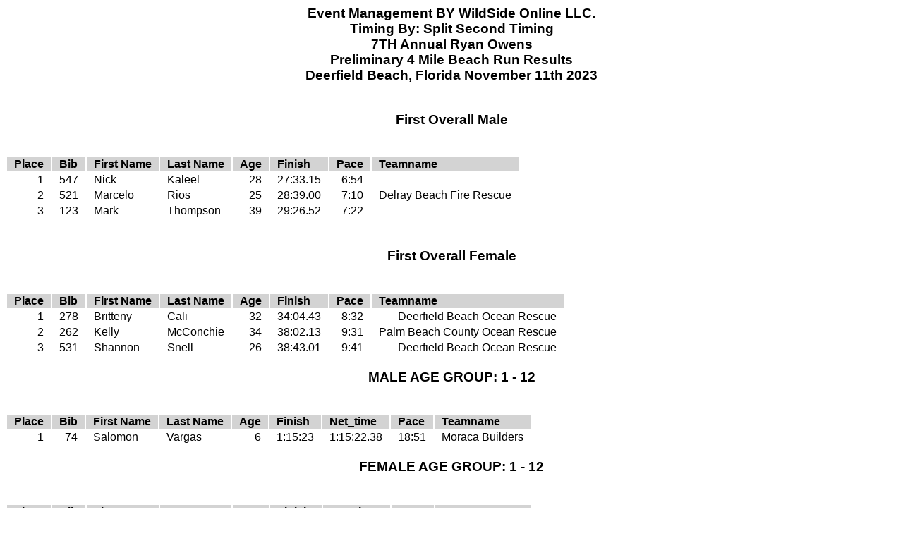

--- FILE ---
content_type: text/html; charset=UTF-8
request_url: https://www.splitsecondtiming.com/results/2023/2023ryanowens.php
body_size: 13509
content:
<html>
   <head>
   <title>Ryan Owens 4 Mile</title>
   <style type="text/css">
h3
{
    font-family: Arial;
    font-size: 10 pt;
    font-weight: bold;
    text-align: center;
    <img src="RS_RTSW.jpg">

}
body
{
    font-family: Arial;
    font-size: 9 pt;
}
table
{
    font-family: Arial;
    font-size: 9 pt;
}
th
{
    background-color: lightgray;
    padding-left: 10;
    padding-right: 10;
}
td
{
    padding-left: 10;
    padding-right: 10;
    white-space: nowrap;
}
.footer
{
    font-size: 7 pt;
    font-style: italic;
}
   </style>
   </head>
<body>
<div class="header">
<h3>
    Event Management BY WildSide Online LLC.<br />
Timing By: Split Second Timing<br />
   7TH Annual Ryan Owens<br />
               Preliminary 4 Mile Beach Run Results<br />
Deerfield Beach, Florida        November 11th 2023<br />
</h3>
</div>
<html>
   <head>
   <title>Ryan Owens 4 Mile</title>
   <style type="text/css">
h3
{
    font-family: Arial;
    font-size: 10 pt;
    font-weight: bold;
    text-align: center;
    <img src="RS_RTSW.jpg">

}
body
{
    font-family: Arial;
    font-size: 9 pt;
}
table
{
    font-family: Arial;
    font-size: 9 pt;
}
th
{
    background-color: lightgray;
    padding-left: 10;
    padding-right: 10;
}
td
{
    padding-left: 10;
    padding-right: 10;
    white-space: nowrap;
}
.footer
{
    font-size: 7 pt;
    font-style: italic;
}
   </style>
   </head>
<body>
<div class="header">
<h3>
<br />
  First Overall Male<br />
<br />
</h3>
</div>
<div class="main">
<table>
<tr style="text-align: left">
<th>Place</th>
<th>Bib</th>
<th>First Name</th>
<th>Last Name</th>
<th>Age</th>
<th>Finish</th>
<th>Pace  </th>
<th>Teamname</th>
   
</tr>
<tr>
<td style="text-align: right">    1 </td>
<td style="text-align: right">  547</td>
 <td>Nick</td>
 <td>Kaleel</td>
 <td style="text-align: right">28</td>
 <td style="text-align: right">  27:33.15</td>
<td style="text-align: right">  6:54</td>
 <td style="text-align: right">                                        </td>
 </tr>


<tr>
<td style="text-align: right">    2 </td>
<td style="text-align: right">  521</td>
 <td>Marcelo</td>
 <td>Rios</td>
 <td style="text-align: right">25</td>
 <td style="text-align: right">  28:39.00</td>
<td style="text-align: right">  7:10</td>
 <td style="text-align: right">                Delray Beach Fire Rescue</td>
 </tr>


<tr>
<td style="text-align: right">    3 </td>
<td style="text-align: right">  123</td>
 <td>Mark</td>
 <td>Thompson</td>
 <td style="text-align: right">39</td>
 <td style="text-align: right">  29:26.52</td>
<td style="text-align: right">  7:22</td>
 <td style="text-align: right">                                        </td>
 </tr>

</table>
</div><div class="footer">
</div>
</body>
</html>
<html>
   <head>
   <title>Ryan Owens 4 Mile</title>
   <style type="text/css">
h3
{
    font-family: Arial;
    font-size: 10 pt;
    font-weight: bold;
    text-align: center;
    <img src="RS_RTSW.jpg">

}
body
{
    font-family: Arial;
    font-size: 9 pt;
}
table
{
    font-family: Arial;
    font-size: 9 pt;
}
th
{
    background-color: lightgray;
    padding-left: 10;
    padding-right: 10;
}
td
{
    padding-left: 10;
    padding-right: 10;
    white-space: nowrap;
}
.footer
{
    font-size: 7 pt;
    font-style: italic;
}
   </style>
   </head>
<body>
<div class="header">
<h3>
</h3>
</div>
<html>
   <head>
   <title>Ryan Owens 4 Mile</title>
   <style type="text/css">
h3
{
    font-family: Arial;
    font-size: 10 pt;
    font-weight: bold;
    text-align: center;
    <img src="RS_RTSW.jpg">

}
body
{
    font-family: Arial;
    font-size: 9 pt;
}
table
{
    font-family: Arial;
    font-size: 9 pt;
}
th
{
    background-color: lightgray;
    padding-left: 10;
    padding-right: 10;
}
td
{
    padding-left: 10;
    padding-right: 10;
    white-space: nowrap;
}
.footer
{
    font-size: 7 pt;
    font-style: italic;
}
   </style>
   </head>
<body>
<div class="header">
<h3>
<br />
  First Overall Female<br />
<br />
</h3>
</div>
<div class="main">
<table>
<tr style="text-align: left">
<th>Place</th>
<th>Bib</th>
<th>First Name</th>
<th>Last Name</th>
<th>Age</th>
<th>Finish</th>
<th>Pace  </th>
<th>Teamname</th>
   
</tr>
<tr>
<td style="text-align: right">    1 </td>
<td style="text-align: right">  278</td>
 <td>Britteny</td>
 <td>Cali</td>
 <td style="text-align: right">32</td>
 <td style="text-align: right">  34:04.43</td>
<td style="text-align: right">  8:32</td>
 <td style="text-align: right">            Deerfield Beach Ocean Rescue</td>
 </tr>


<tr>
<td style="text-align: right">    2 </td>
<td style="text-align: right">  262</td>
 <td>Kelly</td>
 <td>McConchie</td>
 <td style="text-align: right">34</td>
 <td style="text-align: right">  38:02.13</td>
<td style="text-align: right">  9:31</td>
 <td style="text-align: right">          Palm Beach County Ocean Rescue</td>
 </tr>


<tr>
<td style="text-align: right">    3 </td>
<td style="text-align: right">  531</td>
 <td>Shannon</td>
 <td>Snell</td>
 <td style="text-align: right">26</td>
 <td style="text-align: right">  38:43.01</td>
<td style="text-align: right">  9:41</td>
 <td style="text-align: right">            Deerfield Beach Ocean Rescue</td>
 </tr>

</table>
</div><div class="footer">
</div>
</body>
</html>
<html>
   <head>
   <title>Ryan Owens 4 Mile</title>
   <style type="text/css">
h3
{
    font-family: Arial;
    font-size: 10 pt;
    font-weight: bold;
    text-align: center;
    <img src="RS_RTSW.jpg">

}
body
{
    font-family: Arial;
    font-size: 9 pt;
}
table
{
    font-family: Arial;
    font-size: 9 pt;
}
th
{
    background-color: lightgray;
    padding-left: 10;
    padding-right: 10;
}
td
{
    padding-left: 10;
    padding-right: 10;
    white-space: nowrap;
}
.footer
{
    font-size: 7 pt;
    font-style: italic;
}
   </style>
   </head>
<body>
<div class="header">
<h3>
</h3>
</div>
<html>
   <head>
   <title>Ryan Owens 4 Mile</title>
   <style type="text/css">
h3
{
    font-family: Arial;
    font-size: 10 pt;
    font-weight: bold;
    text-align: center;
    <img src="RS_RTSW.jpg">

}
body
{
    font-family: Arial;
    font-size: 9 pt;
}
table
{
    font-family: Arial;
    font-size: 9 pt;
}
th
{
    background-color: lightgray;
    padding-left: 10;
    padding-right: 10;
}
td
{
    padding-left: 10;
    padding-right: 10;
    white-space: nowrap;
}
.footer
{
    font-size: 7 pt;
    font-style: italic;
}
   </style>
   </head>
<body>
<div class="header">
<h3>
MALE AGE GROUP:  1 - 12<br />
<br />
</h3>
</div>
<div class="main">
<table>
<tr style="text-align: left">
<th>Place</th>
<th>Bib</th>
<th>First Name</th>
<th>Last Name</th>
<th>Age</th>
<th>Finish</th>
<th>Net_time</th>
<th>Pace  </th>
<th>Teamname</th>
   
</tr>
<tr>
<td style="text-align: right">    1 </td>
<td style="text-align: right">   74</td>
 <td>Salomon</td>
 <td>Vargas</td>
 <td style="text-align: right"> 6</td>
 <td style="text-align: right">1:15:23</td>
 <td style="text-align: right">1:15:22.38</td>
<td style="text-align: right"> 18:51</td>
 <td style="text-align: right">                         Moraca Builders</td>
 </tr>

</table>
</div><div class="footer">
</div>
</body>
</html>
<html>
   <head>
   <title>Ryan Owens 4 Mile</title>
   <style type="text/css">
h3
{
    font-family: Arial;
    font-size: 10 pt;
    font-weight: bold;
    text-align: center;
    <img src="RS_RTSW.jpg">

}
body
{
    font-family: Arial;
    font-size: 9 pt;
}
table
{
    font-family: Arial;
    font-size: 9 pt;
}
th
{
    background-color: lightgray;
    padding-left: 10;
    padding-right: 10;
}
td
{
    padding-left: 10;
    padding-right: 10;
    white-space: nowrap;
}
.footer
{
    font-size: 7 pt;
    font-style: italic;
}
   </style>
   </head>
<body>
<div class="header">
<h3>
FEMALE AGE GROUP:  1 - 12<br />
<br />
</h3>
</div>
<div class="main">
<table>
<tr style="text-align: left">
<th>Place</th>
<th>Bib</th>
<th>First Name</th>
<th>Last Name</th>
<th>Age</th>
<th>Finish</th>
<th>Net_time</th>
<th>Pace  </th>
<th>Teamname</th>
   
</tr>
<tr>
<td style="text-align: right">    1 </td>
<td style="text-align: right">  212</td>
 <td>Isabella</td>
 <td>Cruz</td>
 <td style="text-align: right">10</td>
 <td style="text-align: right">1:08:13</td>
 <td style="text-align: right">1:07:28.59</td>
<td style="text-align: right"> 16:53</td>
 <td style="text-align: right">                         Moraca Builders</td>
 </tr>


<tr>
<td style="text-align: right">    2 </td>
<td style="text-align: right">   73</td>
 <td>Eva</td>
 <td>Vargas</td>
 <td style="text-align: right"> 8</td>
 <td style="text-align: right">1:18:48</td>
 <td style="text-align: right">1:18:47.80</td>
<td style="text-align: right"> 19:42</td>
 <td style="text-align: right">                         Moraca Builders</td>
 </tr>

</table>
</div><div class="footer">
</div>
</body>
</html>
<html>
   <head>
   <title>Ryan Owens 4 Mile</title>
   <style type="text/css">
h3
{
    font-family: Arial;
    font-size: 10 pt;
    font-weight: bold;
    text-align: center;
    <img src="RS_RTSW.jpg">

}
body
{
    font-family: Arial;
    font-size: 9 pt;
}
table
{
    font-family: Arial;
    font-size: 9 pt;
}
th
{
    background-color: lightgray;
    padding-left: 10;
    padding-right: 10;
}
td
{
    padding-left: 10;
    padding-right: 10;
    white-space: nowrap;
}
.footer
{
    font-size: 7 pt;
    font-style: italic;
}
   </style>
   </head>
<body>
<div class="header">
<h3>
MALE AGE GROUP:  13 - 14<br />
<br />
</h3>
</div>
<div class="main">
<table>
<tr style="text-align: left">
<th>Place</th>
<th>Bib</th>
<th>First Name</th>
<th>Last Name</th>
<th>Age</th>
<th>Finish</th>
<th>Net_time</th>
<th>Pace  </th>
<th>Teamname</th>
   
</tr>
<tr>
<td style="text-align: right">    1 </td>
<td style="text-align: right">   15</td>
 <td>Mason</td>
 <td>Gensheimer</td>
 <td style="text-align: right">14</td>
 <td style="text-align: right">  38:56</td>
 <td style="text-align: right">  38:27.73</td>
<td style="text-align: right">  9:37</td>
 <td style="text-align: right">                                        </td>
 </tr>


<tr>
<td style="text-align: right">    2 </td>
<td style="text-align: right">  250</td>
 <td>Matthew</td>
 <td>Krezwick</td>
 <td style="text-align: right">14</td>
 <td style="text-align: right">  48:39</td>
 <td style="text-align: right">  48:10.86</td>
<td style="text-align: right"> 12:03</td>
 <td style="text-align: right">                                        </td>
 </tr>


<tr>
<td style="text-align: right">    3 </td>
<td style="text-align: right">  146</td>
 <td>Robert</td>
 <td>Wiseman</td>
 <td style="text-align: right">14</td>
 <td style="text-align: right">  52:11</td>
 <td style="text-align: right">  52:04.78</td>
<td style="text-align: right"> 13:02</td>
 <td style="text-align: right">                            Team Wiseman</td>
 </tr>

</table>
</div><div class="footer">
</div>
</body>
</html>
<html>
   <head>
   <title>Ryan Owens 4 Mile</title>
   <style type="text/css">
h3
{
    font-family: Arial;
    font-size: 10 pt;
    font-weight: bold;
    text-align: center;
    <img src="RS_RTSW.jpg">

}
body
{
    font-family: Arial;
    font-size: 9 pt;
}
table
{
    font-family: Arial;
    font-size: 9 pt;
}
th
{
    background-color: lightgray;
    padding-left: 10;
    padding-right: 10;
}
td
{
    padding-left: 10;
    padding-right: 10;
    white-space: nowrap;
}
.footer
{
    font-size: 7 pt;
    font-style: italic;
}
   </style>
   </head>
<body>
<div class="header">
<h3>
FEMALE AGE GROUP:  13 - 14<br />
<br />
</h3>
</div>
<div class="main">
<table>
<tr style="text-align: left">
<th>Place</th>
<th>Bib</th>
<th>First Name</th>
<th>Last Name</th>
<th>Age</th>
<th>Finish</th>
<th>Net_time</th>
<th>Pace  </th>
<th>Teamname</th>
   
</tr></table>
</div><div class="footer">
</div>
</body>
</html>
<html>
   <head>
   <title>Ryan Owens 4 Mile</title>
   <style type="text/css">
h3
{
    font-family: Arial;
    font-size: 10 pt;
    font-weight: bold;
    text-align: center;
    <img src="RS_RTSW.jpg">

}
body
{
    font-family: Arial;
    font-size: 9 pt;
}
table
{
    font-family: Arial;
    font-size: 9 pt;
}
th
{
    background-color: lightgray;
    padding-left: 10;
    padding-right: 10;
}
td
{
    padding-left: 10;
    padding-right: 10;
    white-space: nowrap;
}
.footer
{
    font-size: 7 pt;
    font-style: italic;
}
   </style>
   </head>
<body>
<div class="header">
<h3>
MALE AGE GROUP:  15 - 19<br />
<br />
</h3>
</div>
<div class="main">
<table>
<tr style="text-align: left">
<th>Place</th>
<th>Bib</th>
<th>First Name</th>
<th>Last Name</th>
<th>Age</th>
<th>Finish</th>
<th>Net_time</th>
<th>Pace  </th>
<th>Teamname</th>
   
</tr>
<tr>
<td style="text-align: right">    1 </td>
<td style="text-align: right">    5</td>
 <td>Ricky</td>
 <td>Wiseman</td>
 <td style="text-align: right">15</td>
 <td style="text-align: right">  37:27</td>
 <td style="text-align: right">  37:19.71</td>
<td style="text-align: right">  9:20</td>
 <td style="text-align: right">                            Team Wiseman</td>
 </tr>


<tr>
<td style="text-align: right">    2 </td>
<td style="text-align: right">  128</td>
 <td>Juan</td>
 <td>Marzo</td>
 <td style="text-align: right">17</td>
 <td style="text-align: right">  39:33</td>
 <td style="text-align: right">  39:06.50</td>
<td style="text-align: right">  9:47</td>
 <td style="text-align: right">                                        </td>
 </tr>


<tr>
<td style="text-align: right">    3 </td>
<td style="text-align: right">   44</td>
 <td>Jake</td>
 <td>Moraca</td>
 <td style="text-align: right">17</td>
 <td style="text-align: right">  39:54</td>
 <td style="text-align: right">  39:18.31</td>
<td style="text-align: right">  9:50</td>
 <td style="text-align: right">                         Moraca Builders</td>
 </tr>


<tr>
<td style="text-align: right">    4 </td>
<td style="text-align: right">  414</td>
 <td>Tyler</td>
 <td>Morris</td>
 <td style="text-align: right">16</td>
 <td style="text-align: right">1:10:29</td>
 <td style="text-align: right">1:09:56.04</td>
<td style="text-align: right"> 17:30</td>
 <td style="text-align: right">                            Hollywood Pd</td>
 </tr>

</table>
</div><div class="footer">
</div>
</body>
</html>
<html>
   <head>
   <title>Ryan Owens 4 Mile</title>
   <style type="text/css">
h3
{
    font-family: Arial;
    font-size: 10 pt;
    font-weight: bold;
    text-align: center;
    <img src="RS_RTSW.jpg">

}
body
{
    font-family: Arial;
    font-size: 9 pt;
}
table
{
    font-family: Arial;
    font-size: 9 pt;
}
th
{
    background-color: lightgray;
    padding-left: 10;
    padding-right: 10;
}
td
{
    padding-left: 10;
    padding-right: 10;
    white-space: nowrap;
}
.footer
{
    font-size: 7 pt;
    font-style: italic;
}
   </style>
   </head>
<body>
<div class="header">
<h3>
FEMALE AGE GROUP:  15 - 19<br />
<br />
</h3>
</div>
<div class="main">
<table>
<tr style="text-align: left">
<th>Place</th>
<th>Bib</th>
<th>First Name</th>
<th>Last Name</th>
<th>Age</th>
<th>Finish</th>
<th>Net_time</th>
<th>Pace  </th>
<th>Teamname</th>
   
</tr>
<tr>
<td style="text-align: right">    1 </td>
<td style="text-align: right">  277</td>
 <td>Peyton</td>
 <td>Owens</td>
 <td style="text-align: right">16</td>
 <td style="text-align: right">  44:31</td>
 <td style="text-align: right">  44:26.33</td>
<td style="text-align: right"> 11:07</td>
 <td style="text-align: right">                                        </td>
 </tr>


<tr>
<td style="text-align: right">    2 </td>
<td style="text-align: right">  509</td>
 <td>Grace</td>
 <td>Gensheimer</td>
 <td style="text-align: right">16</td>
 <td style="text-align: right">  47:34</td>
 <td style="text-align: right">  47:28.40</td>
<td style="text-align: right"> 11:53</td>
 <td style="text-align: right">                                        </td>
 </tr>


<tr>
<td style="text-align: right">    3 </td>
<td style="text-align: right">   65</td>
 <td>Mia</td>
 <td>Vola</td>
 <td style="text-align: right">16</td>
 <td style="text-align: right">1:08:17</td>
 <td style="text-align: right">1:07:56.11</td>
<td style="text-align: right"> 17:00</td>
 <td style="text-align: right">                         Moraca Builders</td>
 </tr>


<tr>
<td style="text-align: right">    4 </td>
<td style="text-align: right">    4</td>
 <td>May</td>
 <td>Abiri</td>
 <td style="text-align: right">19</td>
 <td style="text-align: right">1:11:49</td>
 <td style="text-align: right">1:11:23.84</td>
<td style="text-align: right"> 17:51</td>
 <td style="text-align: right">                                Bso Swat</td>
 </tr>

</table>
</div><div class="footer">
</div>
</body>
</html>
<html>
   <head>
   <title>Ryan Owens 4 Mile</title>
   <style type="text/css">
h3
{
    font-family: Arial;
    font-size: 10 pt;
    font-weight: bold;
    text-align: center;
    <img src="RS_RTSW.jpg">

}
body
{
    font-family: Arial;
    font-size: 9 pt;
}
table
{
    font-family: Arial;
    font-size: 9 pt;
}
th
{
    background-color: lightgray;
    padding-left: 10;
    padding-right: 10;
}
td
{
    padding-left: 10;
    padding-right: 10;
    white-space: nowrap;
}
.footer
{
    font-size: 7 pt;
    font-style: italic;
}
   </style>
   </head>
<body>
<div class="header">
<h3>
MALE AGE GROUP:  20 - 24<br />
<br />
</h3>
</div>
<div class="main">
<table>
<tr style="text-align: left">
<th>Place</th>
<th>Bib</th>
<th>First Name</th>
<th>Last Name</th>
<th>Age</th>
<th>Finish</th>
<th>Net_time</th>
<th>Pace  </th>
<th>Teamname</th>
   
</tr>
<tr>
<td style="text-align: right">    1 </td>
<td style="text-align: right">  416</td>
 <td>Ramon</td>
 <td>Perez</td>
 <td style="text-align: right">24</td>
 <td style="text-align: right">  38:25</td>
 <td style="text-align: right">  38:15.25</td>
<td style="text-align: right">  9:34</td>
 <td style="text-align: right">                            Hollywood Pd</td>
 </tr>


<tr>
<td style="text-align: right">    2 </td>
<td style="text-align: right">  374</td>
 <td>Ian</td>
 <td>Lee</td>
 <td style="text-align: right">23</td>
 <td style="text-align: right">  38:39</td>
 <td style="text-align: right">  38:35.10</td>
<td style="text-align: right">  9:39</td>
 <td style="text-align: right">            Deerfield Beach Ocean Rescue</td>
 </tr>


<tr>
<td style="text-align: right">    3 </td>
<td style="text-align: right">  269</td>
 <td>Link</td>
 <td>Tracy</td>
 <td style="text-align: right">20</td>
 <td style="text-align: right">  39:07</td>
 <td style="text-align: right">  39:03.77</td>
<td style="text-align: right">  9:46</td>
 <td style="text-align: right">            Deerfield Beach Ocean Rescue</td>
 </tr>


<tr>
<td style="text-align: right">    4 </td>
<td style="text-align: right">   25</td>
 <td>Rafael</td>
 <td>Hernandez</td>
 <td style="text-align: right">24</td>
 <td style="text-align: right">  39:37</td>
 <td style="text-align: right">  39:07.55</td>
<td style="text-align: right">  9:47</td>
 <td style="text-align: right">                                Bso Fire</td>
 </tr>


<tr>
<td style="text-align: right">    5 </td>
<td style="text-align: right">  404</td>
 <td>Christian</td>
 <td>Ricano</td>
 <td style="text-align: right">24</td>
 <td style="text-align: right">  40:36</td>
 <td style="text-align: right">  40:23.02</td>
<td style="text-align: right"> 10:06</td>
 <td style="text-align: right">                            Hollywood Pd</td>
 </tr>


<tr>
<td style="text-align: right">    6 </td>
<td style="text-align: right">    3</td>
 <td>Armani</td>
 <td>Orta</td>
 <td style="text-align: right">21</td>
 <td style="text-align: right">  41:57</td>
 <td style="text-align: right">  41:32.53</td>
<td style="text-align: right"> 10:24</td>
 <td style="text-align: right">                                Bso Swat</td>
 </tr>


<tr>
<td style="text-align: right">    7 </td>
<td style="text-align: right">   39</td>
 <td>Brandon</td>
 <td>Klopp</td>
 <td style="text-align: right">23</td>
 <td style="text-align: right">  45:39</td>
 <td style="text-align: right">  44:43.35</td>
<td style="text-align: right"> 11:11</td>
 <td style="text-align: right">                                Bso Fire</td>
 </tr>


<tr>
<td style="text-align: right">    8 </td>
<td style="text-align: right">   38</td>
 <td>Greg</td>
 <td>Stravinos</td>
 <td style="text-align: right">23</td>
 <td style="text-align: right">  45:42</td>
 <td style="text-align: right">  44:52.23</td>
<td style="text-align: right"> 11:14</td>
 <td style="text-align: right">                                Bso Fire</td>
 </tr>


<tr>
<td style="text-align: right">    9 </td>
<td style="text-align: right">  235</td>
 <td>Alex</td>
 <td>Stravinos</td>
 <td style="text-align: right">23</td>
 <td style="text-align: right">  46:13</td>
 <td style="text-align: right">  45:22.69</td>
<td style="text-align: right"> 11:21</td>
 <td style="text-align: right">                                Bso Fire</td>
 </tr>


<tr>
<td style="text-align: right">   10 </td>
<td style="text-align: right">  423</td>
 <td>Owen</td>
 <td>Minihan</td>
 <td style="text-align: right">23</td>
 <td style="text-align: right">  46:20</td>
 <td style="text-align: right">  46:02.02</td>
<td style="text-align: right"> 11:31</td>
 <td style="text-align: right">                            Hollywood Pd</td>
 </tr>


<tr>
<td style="text-align: right">   11 </td>
<td style="text-align: right">   40</td>
 <td>David</td>
 <td>Rodriguez</td>
 <td style="text-align: right">22</td>
 <td style="text-align: right">  46:50</td>
 <td style="text-align: right">  46:13.36</td>
<td style="text-align: right"> 11:34</td>
 <td style="text-align: right">                                Bso Fire</td>
 </tr>


<tr>
<td style="text-align: right">   12 </td>
<td style="text-align: right">   32</td>
 <td>Mark</td>
 <td>Wallace</td>
 <td style="text-align: right">23</td>
 <td style="text-align: right">  50:58</td>
 <td style="text-align: right">  50:01.39</td>
<td style="text-align: right"> 12:31</td>
 <td style="text-align: right">                                Bso Fire</td>
 </tr>


<tr>
<td style="text-align: right">   13 </td>
<td style="text-align: right">   37</td>
 <td>Gustavo</td>
 <td>De Oliveria</td>
 <td style="text-align: right">23</td>
 <td style="text-align: right">  50:56</td>
 <td style="text-align: right">  50:04.82</td>
<td style="text-align: right"> 12:32</td>
 <td style="text-align: right">                                Bso Fire</td>
 </tr>


<tr>
<td style="text-align: right">   14 </td>
<td style="text-align: right">   35</td>
 <td>Daniel</td>
 <td>Echevarria</td>
 <td style="text-align: right">23</td>
 <td style="text-align: right">  51:13</td>
 <td style="text-align: right">  50:23.95</td>
<td style="text-align: right"> 12:36</td>
 <td style="text-align: right">                                Bso Fire</td>
 </tr>


<tr>
<td style="text-align: right">   15 </td>
<td style="text-align: right">  421</td>
 <td>Tommy</td>
 <td>Radutiu</td>
 <td style="text-align: right">23</td>
 <td style="text-align: right">  51:03</td>
 <td style="text-align: right">  50:56.07</td>
<td style="text-align: right"> 12:45</td>
 <td style="text-align: right">                            Hollywood Pd</td>
 </tr>


<tr>
<td style="text-align: right">   16 </td>
<td style="text-align: right">  481</td>
 <td>Zachary</td>
 <td>Solomon</td>
 <td style="text-align: right">24</td>
 <td style="text-align: right">  52:43</td>
 <td style="text-align: right">  52:40.25</td>
<td style="text-align: right"> 13:11</td>
 <td style="text-align: right">                                        </td>
 </tr>


<tr>
<td style="text-align: right">   17 </td>
<td style="text-align: right">  439</td>
 <td>Ethan</td>
 <td>White</td>
 <td style="text-align: right">20</td>
 <td style="text-align: right">  53:29</td>
 <td style="text-align: right">  52:59.99</td>
<td style="text-align: right"> 13:15</td>
 <td style="text-align: right">                            Hollywood Pd</td>
 </tr>


<tr>
<td style="text-align: right">   18 </td>
<td style="text-align: right">   36</td>
 <td>Patrick</td>
 <td>Regalado</td>
 <td style="text-align: right">24</td>
 <td style="text-align: right">  55:32</td>
 <td style="text-align: right">  54:45.31</td>
<td style="text-align: right"> 13:42</td>
 <td style="text-align: right">                                Bso Fire</td>
 </tr>


<tr>
<td style="text-align: right">   19 </td>
<td style="text-align: right">   31</td>
 <td>Micheal</td>
 <td>Chaviano</td>
 <td style="text-align: right">23</td>
 <td style="text-align: right">  55:44</td>
 <td style="text-align: right">  54:54.81</td>
<td style="text-align: right"> 13:44</td>
 <td style="text-align: right">                                Bso Fire</td>
 </tr>


<tr>
<td style="text-align: right">   20 </td>
<td style="text-align: right">  395</td>
 <td>Ian</td>
 <td>Sorensen</td>
 <td style="text-align: right">24</td>
 <td style="text-align: right">  58:38</td>
 <td style="text-align: right">  58:13.44</td>
<td style="text-align: right"> 14:34</td>
 <td style="text-align: right">                                        </td>
 </tr>


<tr>
<td style="text-align: right">   21 </td>
<td style="text-align: right">   34</td>
 <td>Alex</td>
 <td>Belongie</td>
 <td style="text-align: right">22</td>
 <td style="text-align: right">1:01:21</td>
 <td style="text-align: right">1:00:34.09</td>
<td style="text-align: right"> 15:09</td>
 <td style="text-align: right">                                Bso Fire</td>
 </tr>


<tr>
<td style="text-align: right">   22 </td>
<td style="text-align: right">  215</td>
 <td>Adam</td>
 <td>Mansour</td>
 <td style="text-align: right">23</td>
 <td style="text-align: right">1:02:03</td>
 <td style="text-align: right">1:01:22.64</td>
<td style="text-align: right"> 15:21</td>
 <td style="text-align: right">                         Moraca Builders</td>
 </tr>


<tr>
<td style="text-align: right">   23 </td>
<td style="text-align: right">  526</td>
 <td>Riad</td>
 <td>Raad</td>
 <td style="text-align: right">21</td>
 <td style="text-align: right">1:01:45</td>
 <td style="text-align: right">1:01:33.52</td>
<td style="text-align: right"> 15:24</td>
 <td style="text-align: right">                                        </td>
 </tr>


<tr>
<td style="text-align: right">   24 </td>
<td style="text-align: right">   93</td>
 <td>Kebby</td>
 <td>Emile</td>
 <td style="text-align: right">24</td>
 <td style="text-align: right">1:02:46</td>
 <td style="text-align: right">1:02:01.95</td>
<td style="text-align: right"> 15:31</td>
 <td style="text-align: right">                         Moraca Builders</td>
 </tr>


<tr>
<td style="text-align: right">   25 </td>
<td style="text-align: right">   33</td>
 <td>Ethan</td>
 <td>Coello</td>
 <td style="text-align: right">23</td>
 <td style="text-align: right">1:08:46</td>
 <td style="text-align: right">1:08:08.06</td>
<td style="text-align: right"> 17:03</td>
 <td style="text-align: right">                                Bso Fire</td>
 </tr>


<tr>
<td style="text-align: right">   26 </td>
<td style="text-align: right">  420</td>
 <td>Deven</td>
 <td>Rodriguez</td>
 <td style="text-align: right">24</td>
 <td style="text-align: right">1:11:45</td>
 <td style="text-align: right">1:11:35.59</td>
<td style="text-align: right"> 17:54</td>
 <td style="text-align: right">                            Hollywood Pd</td>
 </tr>


<tr>
<td style="text-align: right">   27 </td>
<td style="text-align: right">  427</td>
 <td>Christian</td>
 <td>Jules</td>
 <td style="text-align: right">22</td>
 <td style="text-align: right">1:12:03</td>
 <td style="text-align: right">1:11:43.80</td>
<td style="text-align: right"> 17:56</td>
 <td style="text-align: right">                            Hollywood Pd</td>
 </tr>


<tr>
<td style="text-align: right">   28 </td>
<td style="text-align: right">  127</td>
 <td>Mateo</td>
 <td>Zuloaga</td>
 <td style="text-align: right">22</td>
 <td style="text-align: right">1:21:46</td>
 <td style="text-align: right">1:21:31.39</td>
<td style="text-align: right"> 20:23</td>
 <td style="text-align: right">                                        </td>
 </tr>

</table>
</div><div class="footer">
</div>
</body>
</html>
<html>
   <head>
   <title>Ryan Owens 4 Mile</title>
   <style type="text/css">
h3
{
    font-family: Arial;
    font-size: 10 pt;
    font-weight: bold;
    text-align: center;
    <img src="RS_RTSW.jpg">

}
body
{
    font-family: Arial;
    font-size: 9 pt;
}
table
{
    font-family: Arial;
    font-size: 9 pt;
}
th
{
    background-color: lightgray;
    padding-left: 10;
    padding-right: 10;
}
td
{
    padding-left: 10;
    padding-right: 10;
    white-space: nowrap;
}
.footer
{
    font-size: 7 pt;
    font-style: italic;
}
   </style>
   </head>
<body>
<div class="header">
<h3>
FEMALE AGE GROUP:  20 - 24<br />
<br />
</h3>
</div>
<div class="main">
<table>
<tr style="text-align: left">
<th>Place</th>
<th>Bib</th>
<th>First Name</th>
<th>Last Name</th>
<th>Age</th>
<th>Finish</th>
<th>Net_time</th>
<th>Pace  </th>
<th>Teamname</th>
   
</tr>
<tr>
<td style="text-align: right">    1 </td>
<td style="text-align: right">  168</td>
 <td>Angela</td>
 <td>Kashkimbayeva</td>
 <td style="text-align: right">23</td>
 <td style="text-align: right">  39:28</td>
 <td style="text-align: right">  38:35.33</td>
<td style="text-align: right">  9:39</td>
 <td style="text-align: right">                                        </td>
 </tr>


<tr>
<td style="text-align: right">    2 </td>
<td style="text-align: right">   55</td>
 <td>Makenna</td>
 <td>Earle</td>
 <td style="text-align: right">23</td>
 <td style="text-align: right">  44:14</td>
 <td style="text-align: right">  43:34.87</td>
<td style="text-align: right"> 10:54</td>
 <td style="text-align: right">                         Moraca Builders</td>
 </tr>


<tr>
<td style="text-align: right">    3 </td>
<td style="text-align: right">   90</td>
 <td>Ilona</td>
 <td>Lafitte</td>
 <td style="text-align: right">24</td>
 <td style="text-align: right">  44:11</td>
 <td style="text-align: right">  43:49.29</td>
<td style="text-align: right"> 10:58</td>
 <td style="text-align: right">                         Moraca Builders</td>
 </tr>


<tr>
<td style="text-align: right">    4 </td>
<td style="text-align: right">  133</td>
 <td>Olivia</td>
 <td>Cerretani</td>
 <td style="text-align: right">23</td>
 <td style="text-align: right">  46:42</td>
 <td style="text-align: right">  46:11.22</td>
<td style="text-align: right"> 11:33</td>
 <td style="text-align: right">                                        </td>
 </tr>


<tr>
<td style="text-align: right">    5 </td>
<td style="text-align: right">  217</td>
 <td>Casey</td>
 <td>Berger</td>
 <td style="text-align: right">24</td>
 <td style="text-align: right">  50:40</td>
 <td style="text-align: right">  50:05.03</td>
<td style="text-align: right"> 12:32</td>
 <td style="text-align: right">                         Moraca Builders</td>
 </tr>


<tr>
<td style="text-align: right">    6 </td>
<td style="text-align: right">  291</td>
 <td>Mecca</td>
 <td>Washington</td>
 <td style="text-align: right">23</td>
 <td style="text-align: right">  57:09</td>
 <td style="text-align: right">  56:50.51</td>
<td style="text-align: right"> 14:13</td>
 <td style="text-align: right">                                        </td>
 </tr>


<tr>
<td style="text-align: right">    7 </td>
<td style="text-align: right">   54</td>
 <td>Claudia</td>
 <td>Perner</td>
 <td style="text-align: right">23</td>
 <td style="text-align: right">1:02:45</td>
 <td style="text-align: right">1:02:01.83</td>
<td style="text-align: right"> 15:31</td>
 <td style="text-align: right">                         Moraca Builders</td>
 </tr>


<tr>
<td style="text-align: right">    8 </td>
<td style="text-align: right">  394</td>
 <td>Nicole</td>
 <td>Chanquet</td>
 <td style="text-align: right">22</td>
 <td style="text-align: right">1:09:54</td>
 <td style="text-align: right">1:09:37.22</td>
<td style="text-align: right"> 17:25</td>
 <td style="text-align: right">                                        </td>
 </tr>


<tr>
<td style="text-align: right">    9 </td>
<td style="text-align: right">  251</td>
 <td>Kiara</td>
 <td>Warren</td>
 <td style="text-align: right">24</td>
 <td style="text-align: right">1:17:39</td>
 <td style="text-align: right">1:17:30.45</td>
<td style="text-align: right"> 19:23</td>
 <td style="text-align: right">                                        </td>
 </tr>


<tr>
<td style="text-align: right">   10 </td>
<td style="text-align: right">   92</td>
 <td>Leesa</td>
 <td>Lopez</td>
 <td style="text-align: right">21</td>
 <td style="text-align: right">1:22:58</td>
 <td style="text-align: right">1:22:46.05</td>
<td style="text-align: right"> 20:42</td>
 <td style="text-align: right">                         Moraca Builders</td>
 </tr>

</table>
</div><div class="footer">
</div>
</body>
</html>
<html>
   <head>
   <title>Ryan Owens 4 Mile</title>
   <style type="text/css">
h3
{
    font-family: Arial;
    font-size: 10 pt;
    font-weight: bold;
    text-align: center;
    <img src="RS_RTSW.jpg">

}
body
{
    font-family: Arial;
    font-size: 9 pt;
}
table
{
    font-family: Arial;
    font-size: 9 pt;
}
th
{
    background-color: lightgray;
    padding-left: 10;
    padding-right: 10;
}
td
{
    padding-left: 10;
    padding-right: 10;
    white-space: nowrap;
}
.footer
{
    font-size: 7 pt;
    font-style: italic;
}
   </style>
   </head>
<body>
<div class="header">
<h3>
MALE AGE GROUP:  25 - 29<br />
<br />
</h3>
</div>
<div class="main">
<table>
<tr style="text-align: left">
<th>Place</th>
<th>Bib</th>
<th>First Name</th>
<th>Last Name</th>
<th>Age</th>
<th>Finish</th>
<th>Net_time</th>
<th>Pace  </th>
<th>Teamname</th>
   
</tr>
<tr>
<td style="text-align: right">    1 </td>
<td style="text-align: right">  134</td>
 <td>Dylan</td>
 <td>Narcowich</td>
 <td style="text-align: right">25</td>
 <td style="text-align: right">  30:41</td>
 <td style="text-align: right">  30:38.31</td>
<td style="text-align: right">  7:40</td>
 <td style="text-align: right">            Deerfield Beach Ocean Rescue</td>
 </tr>


<tr>
<td style="text-align: right">    2 </td>
<td style="text-align: right">  536</td>
 <td>Liam</td>
 <td>Vogelman</td>
 <td style="text-align: right">25</td>
 <td style="text-align: right">  31:12</td>
 <td style="text-align: right">  31:11.60</td>
<td style="text-align: right">  7:48</td>
 <td style="text-align: right">          Palm Beach County Ocean Rescue</td>
 </tr>


<tr>
<td style="text-align: right">    3 </td>
<td style="text-align: right">  524</td>
 <td>Terrell</td>
 <td>Snowden</td>
 <td style="text-align: right">28</td>
 <td style="text-align: right">  31:47</td>
 <td style="text-align: right">  31:45.84</td>
<td style="text-align: right">  7:57</td>
 <td style="text-align: right">            Deerfield Beach Ocean Rescue</td>
 </tr>


<tr>
<td style="text-align: right">    4 </td>
<td style="text-align: right">  109</td>
 <td>Luke</td>
 <td>Motta</td>
 <td style="text-align: right">25</td>
 <td style="text-align: right">  32:26</td>
 <td style="text-align: right">  32:22.68</td>
<td style="text-align: right">  8:06</td>
 <td style="text-align: right">                                        </td>
 </tr>


<tr>
<td style="text-align: right">    5 </td>
<td style="text-align: right">  392</td>
 <td>Derek</td>
 <td>Narcowich</td>
 <td style="text-align: right">27</td>
 <td style="text-align: right">  32:33</td>
 <td style="text-align: right">  32:27.67</td>
<td style="text-align: right">  8:07</td>
 <td style="text-align: right">            Deerfield Beach Ocean Rescue</td>
 </tr>


<tr>
<td style="text-align: right">    6 </td>
<td style="text-align: right">  271</td>
 <td>Jack</td>
 <td>Mitchell</td>
 <td style="text-align: right">26</td>
 <td style="text-align: right">  33:41</td>
 <td style="text-align: right">  33:31.85</td>
<td style="text-align: right">  8:23</td>
 <td style="text-align: right">                                        </td>
 </tr>


<tr>
<td style="text-align: right">    7 </td>
<td style="text-align: right">  389</td>
 <td>Greg</td>
 <td>La Stella</td>
 <td style="text-align: right">27</td>
 <td style="text-align: right">  35:04</td>
 <td style="text-align: right">  35:02.15</td>
<td style="text-align: right">  8:46</td>
 <td style="text-align: right">                                        </td>
 </tr>


<tr>
<td style="text-align: right">    8 </td>
<td style="text-align: right">  331</td>
 <td>Derek</td>
 <td>Lara</td>
 <td style="text-align: right">26</td>
 <td style="text-align: right">  35:47</td>
 <td style="text-align: right">  35:31.58</td>
<td style="text-align: right">  8:53</td>
 <td style="text-align: right">                                Bso Swat</td>
 </tr>


<tr>
<td style="text-align: right">    9 </td>
<td style="text-align: right">  492</td>
 <td>Mike</td>
 <td>Gibson</td>
 <td style="text-align: right">28</td>
 <td style="text-align: right">  35:33</td>
 <td style="text-align: right">  35:32.16</td>
<td style="text-align: right">  8:54</td>
 <td style="text-align: right">            Deerfield Beach Ocean Rescue</td>
 </tr>


<tr>
<td style="text-align: right">   10 </td>
<td style="text-align: right">  124</td>
 <td>Tim</td>
 <td>Corbett</td>
 <td style="text-align: right">28</td>
 <td style="text-align: right">  37:04</td>
 <td style="text-align: right">  36:56.68</td>
<td style="text-align: right">  9:15</td>
 <td style="text-align: right">          Palm Beach County Ocean Rescue</td>
 </tr>


<tr>
<td style="text-align: right">   11 </td>
<td style="text-align: right">  104</td>
 <td>Ryan</td>
 <td>Clinton</td>
 <td style="text-align: right">27</td>
 <td style="text-align: right">  37:51</td>
 <td style="text-align: right">  37:47.49</td>
<td style="text-align: right">  9:27</td>
 <td style="text-align: right">                  Miami Dade Fire Rescue</td>
 </tr>


<tr>
<td style="text-align: right">   12 </td>
<td style="text-align: right">  483</td>
 <td>Logan</td>
 <td>Graham</td>
 <td style="text-align: right">26</td>
 <td style="text-align: right">  38:06</td>
 <td style="text-align: right">  38:03.94</td>
<td style="text-align: right">  9:31</td>
 <td style="text-align: right">                                        </td>
 </tr>


<tr>
<td style="text-align: right">   13 </td>
<td style="text-align: right">  368</td>
 <td>Shane</td>
 <td>Monahan</td>
 <td style="text-align: right">26</td>
 <td style="text-align: right">  38:18</td>
 <td style="text-align: right">  38:14.20</td>
<td style="text-align: right">  9:34</td>
 <td style="text-align: right">            Deerfield Beach Ocean Rescue</td>
 </tr>


<tr>
<td style="text-align: right">   14 </td>
<td style="text-align: right">   76</td>
 <td>Antonio</td>
 <td>Navarrete</td>
 <td style="text-align: right">27</td>
 <td style="text-align: right">  38:43</td>
 <td style="text-align: right">  38:33.09</td>
<td style="text-align: right">  9:39</td>
 <td style="text-align: right">                         Moraca Builders</td>
 </tr>


<tr>
<td style="text-align: right">   15 </td>
<td style="text-align: right">  495</td>
 <td>Alfredo</td>
 <td>Barroso</td>
 <td style="text-align: right">26</td>
 <td style="text-align: right">  40:29</td>
 <td style="text-align: right">  40:17.62</td>
<td style="text-align: right"> 10:05</td>
 <td style="text-align: right">                                        </td>
 </tr>


<tr>
<td style="text-align: right">   16 </td>
<td style="text-align: right">  548</td>
 <td>Blaze</td>
 <td>Walsh</td>
 <td style="text-align: right">28</td>
 <td style="text-align: right">  40:30</td>
 <td style="text-align: right">  40:18.85</td>
<td style="text-align: right"> 10:05</td>
 <td style="text-align: right">                                        </td>
 </tr>


<tr>
<td style="text-align: right">   17 </td>
<td style="text-align: right">  539</td>
 <td>James</td>
 <td>McClellan</td>
 <td style="text-align: right">29</td>
 <td style="text-align: right">  40:50</td>
 <td style="text-align: right">  40:44.91</td>
<td style="text-align: right"> 10:12</td>
 <td style="text-align: right">            Deerfield Beach Ocean Rescue</td>
 </tr>


<tr>
<td style="text-align: right">   18 </td>
<td style="text-align: right">    1</td>
 <td>Kyle</td>
 <td>Dunn</td>
 <td style="text-align: right">28</td>
 <td style="text-align: right">  41:14</td>
 <td style="text-align: right">  40:48.11</td>
<td style="text-align: right"> 10:13</td>
 <td style="text-align: right">                                Davie Pd</td>
 </tr>


<tr>
<td style="text-align: right">   19 </td>
<td style="text-align: right">  537</td>
 <td>Kyle</td>
 <td>Kazek</td>
 <td style="text-align: right">27</td>
 <td style="text-align: right">  41:24</td>
 <td style="text-align: right">  41:18.63</td>
<td style="text-align: right"> 10:20</td>
 <td style="text-align: right">            Deerfield Beach Ocean Rescue</td>
 </tr>


<tr>
<td style="text-align: right">   20 </td>
<td style="text-align: right">  430</td>
 <td>Cody</td>
 <td>Anderson</td>
 <td style="text-align: right">26</td>
 <td style="text-align: right">  42:04</td>
 <td style="text-align: right">  41:52.26</td>
<td style="text-align: right"> 10:29</td>
 <td style="text-align: right">                            Hollywood Pd</td>
 </tr>


<tr>
<td style="text-align: right">   21 </td>
<td style="text-align: right">  284</td>
 <td>Teddy</td>
 <td>Lamothe</td>
 <td style="text-align: right">27</td>
 <td style="text-align: right">  42:39</td>
 <td style="text-align: right">  42:18.27</td>
<td style="text-align: right"> 10:35</td>
 <td style="text-align: right">                                        </td>
 </tr>


<tr>
<td style="text-align: right">   22 </td>
<td style="text-align: right">  132</td>
 <td>Warren</td>
 <td>Holland</td>
 <td style="text-align: right">26</td>
 <td style="text-align: right">  42:42</td>
 <td style="text-align: right">  42:32.97</td>
<td style="text-align: right"> 10:39</td>
 <td style="text-align: right">                                        </td>
 </tr>


<tr>
<td style="text-align: right">   23 </td>
<td style="text-align: right">    9</td>
 <td>Kellen</td>
 <td>Wills</td>
 <td style="text-align: right">26</td>
 <td style="text-align: right">  43:12</td>
 <td style="text-align: right">  42:44.71</td>
<td style="text-align: right"> 10:42</td>
 <td style="text-align: right">                                Davie Pd</td>
 </tr>


<tr>
<td style="text-align: right">   24 </td>
<td style="text-align: right">  390</td>
 <td>Nick</td>
 <td>Correa</td>
 <td style="text-align: right">28</td>
 <td style="text-align: right">  43:51</td>
 <td style="text-align: right">  43:27.66</td>
<td style="text-align: right"> 10:52</td>
 <td style="text-align: right">                                Davie Pd</td>
 </tr>


<tr>
<td style="text-align: right">   25 </td>
<td style="text-align: right">  266</td>
 <td>Logan</td>
 <td>Williams</td>
 <td style="text-align: right">28</td>
 <td style="text-align: right">  44:28</td>
 <td style="text-align: right">  43:50.15</td>
<td style="text-align: right"> 10:58</td>
 <td style="text-align: right">                         Moraca Builders</td>
 </tr>


<tr>
<td style="text-align: right">   26 </td>
<td style="text-align: right">   59</td>
 <td>Gavin</td>
 <td>Megley</td>
 <td style="text-align: right">28</td>
 <td style="text-align: right">  44:45</td>
 <td style="text-align: right">  44:10.39</td>
<td style="text-align: right"> 11:03</td>
 <td style="text-align: right">                         Moraca Builders</td>
 </tr>


<tr>
<td style="text-align: right">   27 </td>
<td style="text-align: right">  350</td>
 <td>Ryan</td>
 <td>Frasier</td>
 <td style="text-align: right">27</td>
 <td style="text-align: right">  45:04</td>
 <td style="text-align: right">  45:01.79</td>
<td style="text-align: right"> 11:16</td>
 <td style="text-align: right">                                        </td>
 </tr>


<tr>
<td style="text-align: right">   28 </td>
<td style="text-align: right">   28</td>
 <td>Rory</td>
 <td>McNamara</td>
 <td style="text-align: right">28</td>
 <td style="text-align: right">  46:50</td>
 <td style="text-align: right">  46:12.89</td>
<td style="text-align: right"> 11:34</td>
 <td style="text-align: right">                                Bso Fire</td>
 </tr>


<tr>
<td style="text-align: right">   29 </td>
<td style="text-align: right">  213</td>
 <td>Alex</td>
 <td>Rodriquez</td>
 <td style="text-align: right">29</td>
 <td style="text-align: right">  46:29</td>
 <td style="text-align: right">  46:13.37</td>
<td style="text-align: right"> 11:34</td>
 <td style="text-align: right">                         Moraca Builders</td>
 </tr>


<tr>
<td style="text-align: right">   30 </td>
<td style="text-align: right">  205</td>
 <td>Liam</td>
 <td>Oreagan</td>
 <td style="text-align: right">26</td>
 <td style="text-align: right">  46:39</td>
 <td style="text-align: right">  46:25.02</td>
<td style="text-align: right"> 11:37</td>
 <td style="text-align: right">                         Moraca Builders</td>
 </tr>


<tr>
<td style="text-align: right">   31 </td>
<td style="text-align: right">  407</td>
 <td>Bradly</td>
 <td>Willis</td>
 <td style="text-align: right">28</td>
 <td style="text-align: right">  46:47</td>
 <td style="text-align: right">  46:36.12</td>
<td style="text-align: right"> 11:40</td>
 <td style="text-align: right">                            Hollywood Pd</td>
 </tr>


<tr>
<td style="text-align: right">   32 </td>
<td style="text-align: right">  403</td>
 <td>Gabriel</td>
 <td>Kastner</td>
 <td style="text-align: right">26</td>
 <td style="text-align: right">  46:55</td>
 <td style="text-align: right">  46:37.41</td>
<td style="text-align: right"> 11:40</td>
 <td style="text-align: right">                            Hollywood Pd</td>
 </tr>


<tr>
<td style="text-align: right">   33 </td>
<td style="text-align: right">  121</td>
 <td>Steven</td>
 <td>Jarrard</td>
 <td style="text-align: right">29</td>
 <td style="text-align: right">  47:02</td>
 <td style="text-align: right">  46:53.08</td>
<td style="text-align: right"> 11:44</td>
 <td style="text-align: right">                         Moraca Builders</td>
 </tr>


<tr>
<td style="text-align: right">   34 </td>
<td style="text-align: right">  330</td>
 <td>Jake</td>
 <td>Rodriguez</td>
 <td style="text-align: right">25</td>
 <td style="text-align: right">  48:00</td>
 <td style="text-align: right">  47:42.99</td>
<td style="text-align: right"> 11:56</td>
 <td style="text-align: right">                                Bso Swat</td>
 </tr>


<tr>
<td style="text-align: right">   35 </td>
<td style="text-align: right">  241</td>
 <td>James</td>
 <td>Nista</td>
 <td style="text-align: right">27</td>
 <td style="text-align: right">  49:22</td>
 <td style="text-align: right">  49:12.97</td>
<td style="text-align: right"> 12:19</td>
 <td style="text-align: right">                                        </td>
 </tr>


<tr>
<td style="text-align: right">   36 </td>
<td style="text-align: right">  387</td>
 <td>Evan</td>
 <td>Chahine</td>
 <td style="text-align: right">28</td>
 <td style="text-align: right">  49:38</td>
 <td style="text-align: right">  49:32.15</td>
<td style="text-align: right"> 12:24</td>
 <td style="text-align: right">                    Fort Lauderdale Fire</td>
 </tr>


<tr>
<td style="text-align: right">   37 </td>
<td style="text-align: right">  148</td>
 <td>Gabriel</td>
 <td>Landinguin</td>
 <td style="text-align: right">27</td>
 <td style="text-align: right">  50:04</td>
 <td style="text-align: right">  49:56.93</td>
<td style="text-align: right"> 12:30</td>
 <td style="text-align: right">                                        </td>
 </tr>


<tr>
<td style="text-align: right">   38 </td>
<td style="text-align: right">  322</td>
 <td>Hunter</td>
 <td>Howard</td>
 <td style="text-align: right">27</td>
 <td style="text-align: right">  51:00</td>
 <td style="text-align: right">  50:40.13</td>
<td style="text-align: right"> 12:41</td>
 <td style="text-align: right">                                Bso Swat</td>
 </tr>


<tr>
<td style="text-align: right">   39 </td>
<td style="text-align: right">  333</td>
 <td>Tyler</td>
 <td>Springer</td>
 <td style="text-align: right">29</td>
 <td style="text-align: right">  50:59</td>
 <td style="text-align: right">  50:41.96</td>
<td style="text-align: right"> 12:41</td>
 <td style="text-align: right">                                Bso Swat</td>
 </tr>


<tr>
<td style="text-align: right">   40 </td>
<td style="text-align: right">  321</td>
 <td>Danny</td>
 <td>Valles</td>
 <td style="text-align: right">29</td>
 <td style="text-align: right">  51:02</td>
 <td style="text-align: right">  50:43.45</td>
<td style="text-align: right"> 12:41</td>
 <td style="text-align: right">                                Bso Swat</td>
 </tr>


<tr>
<td style="text-align: right">   41 </td>
<td style="text-align: right">  417</td>
 <td>Cameron</td>
 <td>Graziadei</td>
 <td style="text-align: right">26</td>
 <td style="text-align: right">  51:02</td>
 <td style="text-align: right">  50:55.71</td>
<td style="text-align: right"> 12:44</td>
 <td style="text-align: right">                            Hollywood Pd</td>
 </tr>


<tr>
<td style="text-align: right">   42 </td>
<td style="text-align: right">  276</td>
 <td>Matthew</td>
 <td>Sandelier</td>
 <td style="text-align: right">27</td>
 <td style="text-align: right">  51:49</td>
 <td style="text-align: right">  51:05.04</td>
<td style="text-align: right"> 12:47</td>
 <td style="text-align: right">                    Fort Lauderdale Swat</td>
 </tr>


<tr>
<td style="text-align: right">   43 </td>
<td style="text-align: right">  512</td>
 <td>Jacob</td>
 <td>Childress</td>
 <td style="text-align: right">29</td>
 <td style="text-align: right">  52:19</td>
 <td style="text-align: right">  51:50.12</td>
<td style="text-align: right"> 12:58</td>
 <td style="text-align: right">                       Pembroke Pines Pd</td>
 </tr>


<tr>
<td style="text-align: right">   44 </td>
<td style="text-align: right">   97</td>
 <td>Dan</td>
 <td>Oneil</td>
 <td style="text-align: right">29</td>
 <td style="text-align: right">  52:26</td>
 <td style="text-align: right">  52:08.58</td>
<td style="text-align: right"> 13:03</td>
 <td style="text-align: right">                         Moraca Builders</td>
 </tr>


<tr>
<td style="text-align: right">   45 </td>
<td style="text-align: right">  377</td>
 <td>Brian</td>
 <td>Williams</td>
 <td style="text-align: right">29</td>
 <td style="text-align: right">  53:53</td>
 <td style="text-align: right">  53:26.18</td>
<td style="text-align: right"> 13:22</td>
 <td style="text-align: right">                                    Nypd</td>
 </tr>


<tr>
<td style="text-align: right">   46 </td>
<td style="text-align: right">  391</td>
 <td>Jefferson</td>
 <td>Juarez</td>
 <td style="text-align: right">29</td>
 <td style="text-align: right">  55:07</td>
 <td style="text-align: right">  54:49.84</td>
<td style="text-align: right"> 13:43</td>
 <td style="text-align: right">                                        </td>
 </tr>


<tr>
<td style="text-align: right">   47 </td>
<td style="text-align: right">  400</td>
 <td>Angel</td>
 <td>Ramirez</td>
 <td style="text-align: right">29</td>
 <td style="text-align: right">  58:30</td>
 <td style="text-align: right">  58:03.77</td>
<td style="text-align: right"> 14:31</td>
 <td style="text-align: right">                                Davie Pd</td>
 </tr>


<tr>
<td style="text-align: right">   48 </td>
<td style="text-align: right">   27</td>
 <td>Jason</td>
 <td>Smith</td>
 <td style="text-align: right">27</td>
 <td style="text-align: right">1:00:41</td>
 <td style="text-align: right">  59:53.29</td>
<td style="text-align: right"> 14:59</td>
 <td style="text-align: right">                                Bso Fire</td>
 </tr>


<tr>
<td style="text-align: right">   49 </td>
<td style="text-align: right">  117</td>
 <td>Kacper</td>
 <td>Palej</td>
 <td style="text-align: right">25</td>
 <td style="text-align: right">1:01:53</td>
 <td style="text-align: right">1:01:22.14</td>
<td style="text-align: right"> 15:21</td>
 <td style="text-align: right">                  Boca Raton Fire Rescue</td>
 </tr>


<tr>
<td style="text-align: right">   50 </td>
<td style="text-align: right">  258</td>
 <td>Brett</td>
 <td>Bartholomew</td>
 <td style="text-align: right">25</td>
 <td style="text-align: right">1:06:39</td>
 <td style="text-align: right">1:06:30.01</td>
<td style="text-align: right"> 16:38</td>
 <td style="text-align: right">                                        </td>
 </tr>


<tr>
<td style="text-align: right">   51 </td>
<td style="text-align: right">  431</td>
 <td>Jackson</td>
 <td>Klewan</td>
 <td style="text-align: right">28</td>
 <td style="text-align: right">1:11:51</td>
 <td style="text-align: right">1:11:30.17</td>
<td style="text-align: right"> 17:53</td>
 <td style="text-align: right">                            Hollywood Pd</td>
 </tr>


<tr>
<td style="text-align: right">   52 </td>
<td style="text-align: right">  428</td>
 <td>Justin</td>
 <td>Reyes</td>
 <td style="text-align: right">28</td>
 <td style="text-align: right">1:11:55</td>
 <td style="text-align: right">1:11:33.91</td>
<td style="text-align: right"> 17:54</td>
 <td style="text-align: right">                            Hollywood Pd</td>
 </tr>


<tr>
<td style="text-align: right">   53 </td>
<td style="text-align: right">  422</td>
 <td>Alffredi</td>
 <td>Ramos</td>
 <td style="text-align: right">28</td>
 <td style="text-align: right">1:11:45</td>
 <td style="text-align: right">1:11:35.93</td>
<td style="text-align: right"> 17:54</td>
 <td style="text-align: right">                            Hollywood Pd</td>
 </tr>


<tr>
<td style="text-align: right">   54 </td>
<td style="text-align: right">  255</td>
 <td>Wyatt</td>
 <td>Warren</td>
 <td style="text-align: right">26</td>
 <td style="text-align: right">1:17:38</td>
 <td style="text-align: right">1:17:26.31</td>
<td style="text-align: right"> 19:22</td>
 <td style="text-align: right">                                        </td>
 </tr>

</table>
</div><div class="footer">
</div>
</body>
</html>
<html>
   <head>
   <title>Ryan Owens 4 Mile</title>
   <style type="text/css">
h3
{
    font-family: Arial;
    font-size: 10 pt;
    font-weight: bold;
    text-align: center;
    <img src="RS_RTSW.jpg">

}
body
{
    font-family: Arial;
    font-size: 9 pt;
}
table
{
    font-family: Arial;
    font-size: 9 pt;
}
th
{
    background-color: lightgray;
    padding-left: 10;
    padding-right: 10;
}
td
{
    padding-left: 10;
    padding-right: 10;
    white-space: nowrap;
}
.footer
{
    font-size: 7 pt;
    font-style: italic;
}
   </style>
   </head>
<body>
<div class="header">
<h3>
FEMALE AGE GROUP:  25 - 29<br />
<br />
</h3>
</div>
<div class="main">
<table>
<tr style="text-align: left">
<th>Place</th>
<th>Bib</th>
<th>First Name</th>
<th>Last Name</th>
<th>Age</th>
<th>Finish</th>
<th>Net_time</th>
<th>Pace  </th>
<th>Teamname</th>
   
</tr>
<tr>
<td style="text-align: right">    1 </td>
<td style="text-align: right">  165</td>
 <td>Morgan</td>
 <td>Devan</td>
 <td style="text-align: right">25</td>
 <td style="text-align: right">  42:43</td>
 <td style="text-align: right">  42:00.45</td>
<td style="text-align: right"> 10:31</td>
 <td style="text-align: right">                                        </td>
 </tr>


<tr>
<td style="text-align: right">    2 </td>
<td style="text-align: right">   75</td>
 <td>Sydney</td>
 <td>Michelin</td>
 <td style="text-align: right">28</td>
 <td style="text-align: right">  45:32</td>
 <td style="text-align: right">  45:14.81</td>
<td style="text-align: right"> 11:19</td>
 <td style="text-align: right">                         Moraca Builders</td>
 </tr>


<tr>
<td style="text-align: right">    3 </td>
<td style="text-align: right">  424</td>
 <td>Macy</td>
 <td>Stalnaker</td>
 <td style="text-align: right">28</td>
 <td style="text-align: right">  46:08</td>
 <td style="text-align: right">  45:56.51</td>
<td style="text-align: right"> 11:30</td>
 <td style="text-align: right">                            Hollywood Pd</td>
 </tr>


<tr>
<td style="text-align: right">    4 </td>
<td style="text-align: right">  511</td>
 <td>Arley</td>
 <td>Kost</td>
 <td style="text-align: right">26</td>
 <td style="text-align: right">  46:51</td>
 <td style="text-align: right">  46:04.70</td>
<td style="text-align: right"> 11:32</td>
 <td style="text-align: right">                                        </td>
 </tr>


<tr>
<td style="text-align: right">    5 </td>
<td style="text-align: right">   18</td>
 <td>Hanna</td>
 <td>Hernandez</td>
 <td style="text-align: right">26</td>
 <td style="text-align: right">  47:10</td>
 <td style="text-align: right">  46:40.58</td>
<td style="text-align: right"> 11:41</td>
 <td style="text-align: right">                                Bso Fire</td>
 </tr>


<tr>
<td style="text-align: right">    6 </td>
<td style="text-align: right">  263</td>
 <td>Brook</td>
 <td>Gotschall</td>
 <td style="text-align: right">29</td>
 <td style="text-align: right">  49:03</td>
 <td style="text-align: right">  48:34.28</td>
<td style="text-align: right"> 12:09</td>
 <td style="text-align: right">                       Pembroke Pines Pd</td>
 </tr>


<tr>
<td style="text-align: right">    7 </td>
<td style="text-align: right">  265</td>
 <td>Hannah</td>
 <td>Veale</td>
 <td style="text-align: right">27</td>
 <td style="text-align: right">  51:12</td>
 <td style="text-align: right">  50:38.11</td>
<td style="text-align: right"> 12:40</td>
 <td style="text-align: right">                       Pembroke Pines Pd</td>
 </tr>


<tr>
<td style="text-align: right">    8 </td>
<td style="text-align: right">  545</td>
 <td>Samantha</td>
 <td>Harris</td>
 <td style="text-align: right">27</td>
 <td style="text-align: right">  51:47</td>
 <td style="text-align: right">  51:37.00</td>
<td style="text-align: right"> 12:55</td>
 <td style="text-align: right">                                        </td>
 </tr>


<tr>
<td style="text-align: right">    9 </td>
<td style="text-align: right">   48</td>
 <td>Summer</td>
 <td>Vanquelef</td>
 <td style="text-align: right">27</td>
 <td style="text-align: right">  52:41</td>
 <td style="text-align: right">  52:24.85</td>
<td style="text-align: right"> 13:07</td>
 <td style="text-align: right">                         Moraca Builders</td>
 </tr>


<tr>
<td style="text-align: right">   10 </td>
<td style="text-align: right">   57</td>
 <td>Andi</td>
 <td>Taylor</td>
 <td style="text-align: right">27</td>
 <td style="text-align: right">  52:48</td>
 <td style="text-align: right">  52:46.34</td>
<td style="text-align: right"> 13:12</td>
 <td style="text-align: right">                         Moraca Builders</td>
 </tr>


<tr>
<td style="text-align: right">   11 </td>
<td style="text-align: right">  506</td>
 <td>Katelyn</td>
 <td>Dicintio</td>
 <td style="text-align: right">28</td>
 <td style="text-align: right">  53:33</td>
 <td style="text-align: right">  53:06.67</td>
<td style="text-align: right"> 13:17</td>
 <td style="text-align: right">                                Davie Pd</td>
 </tr>


<tr>
<td style="text-align: right">   12 </td>
<td style="text-align: right">  122</td>
 <td>Savannah</td>
 <td>Jarrard</td>
 <td style="text-align: right">29</td>
 <td style="text-align: right">  55:30</td>
 <td style="text-align: right">  55:22.05</td>
<td style="text-align: right"> 13:51</td>
 <td style="text-align: right">                         Moraca Builders</td>
 </tr>


<tr>
<td style="text-align: right">   13 </td>
<td style="text-align: right">   53</td>
 <td>Stacey</td>
 <td>Wnek</td>
 <td style="text-align: right">27</td>
 <td style="text-align: right">  57:11</td>
 <td style="text-align: right">  57:09.53</td>
<td style="text-align: right"> 14:18</td>
 <td style="text-align: right">                         Moraca Builders</td>
 </tr>


<tr>
<td style="text-align: right">   14 </td>
<td style="text-align: right">  456</td>
 <td>Elaine</td>
 <td>Trujillo</td>
 <td style="text-align: right">28</td>
 <td style="text-align: right">  59:15</td>
 <td style="text-align: right">  58:59.98</td>
<td style="text-align: right"> 14:45</td>
 <td style="text-align: right">                          Hollywood Swat</td>
 </tr>


<tr>
<td style="text-align: right">   15 </td>
<td style="text-align: right">  214</td>
 <td>Amaranta</td>
 <td>Neto</td>
 <td style="text-align: right">25</td>
 <td style="text-align: right">  59:47</td>
 <td style="text-align: right">  59:03.81</td>
<td style="text-align: right"> 14:46</td>
 <td style="text-align: right">                         Moraca Builders</td>
 </tr>


<tr>
<td style="text-align: right">   16 </td>
<td style="text-align: right">  115</td>
 <td>Amanda</td>
 <td>Young</td>
 <td style="text-align: right">29</td>
 <td style="text-align: right">1:01:20</td>
 <td style="text-align: right">1:01:13.45</td>
<td style="text-align: right"> 15:19</td>
 <td style="text-align: right">                                        </td>
 </tr>


<tr>
<td style="text-align: right">   17 </td>
<td style="text-align: right">  197</td>
 <td>Brianna</td>
 <td>Friedrich</td>
 <td style="text-align: right">29</td>
 <td style="text-align: right">1:02:00</td>
 <td style="text-align: right">1:01:29.32</td>
<td style="text-align: right"> 15:23</td>
 <td style="text-align: right">                  Boca Raton Fire Rescue</td>
 </tr>


<tr>
<td style="text-align: right">   18 </td>
<td style="text-align: right">  274</td>
 <td>Danielle</td>
 <td>Lamparelli</td>
 <td style="text-align: right">27</td>
 <td style="text-align: right">1:02:56</td>
 <td style="text-align: right">1:02:11.55</td>
<td style="text-align: right"> 15:33</td>
 <td style="text-align: right">                Flpd/fort Lauderdale Fop</td>
 </tr>


<tr>
<td style="text-align: right">   19 </td>
<td style="text-align: right">  419</td>
 <td>Kameliah</td>
 <td>Style</td>
 <td style="text-align: right">25</td>
 <td style="text-align: right">1:11:44</td>
 <td style="text-align: right">1:11:26.68</td>
<td style="text-align: right"> 17:52</td>
 <td style="text-align: right">                            Hollywood Pd</td>
 </tr>

</table>
</div><div class="footer">
</div>
</body>
</html>
<html>
   <head>
   <title>Ryan Owens 4 Mile</title>
   <style type="text/css">
h3
{
    font-family: Arial;
    font-size: 10 pt;
    font-weight: bold;
    text-align: center;
    <img src="RS_RTSW.jpg">

}
body
{
    font-family: Arial;
    font-size: 9 pt;
}
table
{
    font-family: Arial;
    font-size: 9 pt;
}
th
{
    background-color: lightgray;
    padding-left: 10;
    padding-right: 10;
}
td
{
    padding-left: 10;
    padding-right: 10;
    white-space: nowrap;
}
.footer
{
    font-size: 7 pt;
    font-style: italic;
}
   </style>
   </head>
<body>
<div class="header">
<h3>
MALE AGE GROUP:  30 - 34<br />
<br />
</h3>
</div>
<div class="main">
<table>
<tr style="text-align: left">
<th>Place</th>
<th>Bib</th>
<th>First Name</th>
<th>Last Name</th>
<th>Age</th>
<th>Finish</th>
<th>Net_time</th>
<th>Pace  </th>
<th>Teamname</th>
   
</tr>
<tr>
<td style="text-align: right">    1 </td>
<td style="text-align: right">  520</td>
 <td>Daniel</td>
 <td>Lenahan</td>
 <td style="text-align: right">31</td>
 <td style="text-align: right">  31:33</td>
 <td style="text-align: right">  31:28.98</td>
<td style="text-align: right">  7:53</td>
 <td style="text-align: right">            Deerfield Beach Ocean Rescue</td>
 </tr>


<tr>
<td style="text-align: right">    2 </td>
<td style="text-align: right">   14</td>
 <td>Torbjorn</td>
 <td>Persson</td>
 <td style="text-align: right">31</td>
 <td style="text-align: right">  32:22</td>
 <td style="text-align: right">  32:20.56</td>
<td style="text-align: right">  8:06</td>
 <td style="text-align: right">                 Boca Raton Ocean Rescue</td>
 </tr>


<tr>
<td style="text-align: right">    3 </td>
<td style="text-align: right">  222</td>
 <td>Cameron</td>
 <td>Briche</td>
 <td style="text-align: right">30</td>
 <td style="text-align: right">  34:54</td>
 <td style="text-align: right">  34:52.64</td>
<td style="text-align: right">  8:44</td>
 <td style="text-align: right">                                        </td>
 </tr>


<tr>
<td style="text-align: right">    4 </td>
<td style="text-align: right">  418</td>
 <td>Shaun</td>
 <td>Poche</td>
 <td style="text-align: right">31</td>
 <td style="text-align: right">  36:57</td>
 <td style="text-align: right">  36:49.26</td>
<td style="text-align: right">  9:13</td>
 <td style="text-align: right">                            Hollywood Pd</td>
 </tr>


<tr>
<td style="text-align: right">    5 </td>
<td style="text-align: right">  348</td>
 <td>Juan</td>
 <td>Gonzalez</td>
 <td style="text-align: right">33</td>
 <td style="text-align: right">  37:47</td>
 <td style="text-align: right">  37:23.67</td>
<td style="text-align: right">  9:21</td>
 <td style="text-align: right">                                Bso Swat</td>
 </tr>


<tr>
<td style="text-align: right">    6 </td>
<td style="text-align: right">  227</td>
 <td>Leon</td>
 <td>Pabon</td>
 <td style="text-align: right">30</td>
 <td style="text-align: right">  37:57</td>
 <td style="text-align: right">  37:25.22</td>
<td style="text-align: right">  9:22</td>
 <td style="text-align: right">                    Fort Lauderdale Swat</td>
 </tr>


<tr>
<td style="text-align: right">    7 </td>
<td style="text-align: right">  310</td>
 <td>Angel</td>
 <td>Alcantara</td>
 <td style="text-align: right">34</td>
 <td style="text-align: right">  39:25</td>
 <td style="text-align: right">  39:00.82</td>
<td style="text-align: right">  9:46</td>
 <td style="text-align: right">                                Bso Swat</td>
 </tr>


<tr>
<td style="text-align: right">    8 </td>
<td style="text-align: right">  224</td>
 <td>Justin</td>
 <td>Heller</td>
 <td style="text-align: right">31</td>
 <td style="text-align: right">  39:59</td>
 <td style="text-align: right">  39:21.94</td>
<td style="text-align: right">  9:51</td>
 <td style="text-align: right">                          Miami-Dade Rid</td>
 </tr>


<tr>
<td style="text-align: right">    9 </td>
<td style="text-align: right">  220</td>
 <td>Cameron</td>
 <td>Christopher</td>
 <td style="text-align: right">34</td>
 <td style="text-align: right">  40:28</td>
 <td style="text-align: right">  40:20.86</td>
<td style="text-align: right"> 10:06</td>
 <td style="text-align: right">                                        </td>
 </tr>


<tr>
<td style="text-align: right">   10 </td>
<td style="text-align: right">   21</td>
 <td>Alex</td>
 <td>Rodriguez</td>
 <td style="text-align: right">32</td>
 <td style="text-align: right">  40:49</td>
 <td style="text-align: right">  40:47.24</td>
<td style="text-align: right"> 10:12</td>
 <td style="text-align: right">                                Bso Fire</td>
 </tr>


<tr>
<td style="text-align: right">   11 </td>
<td style="text-align: right">  292</td>
 <td>Sean</td>
 <td>Bonilla</td>
 <td style="text-align: right">30</td>
 <td style="text-align: right">  41:41</td>
 <td style="text-align: right">  41:26.12</td>
<td style="text-align: right"> 10:22</td>
 <td style="text-align: right">                                Bso Swat</td>
 </tr>


<tr>
<td style="text-align: right">   12 </td>
<td style="text-align: right">  199</td>
 <td>Nicholas</td>
 <td>Finch</td>
 <td style="text-align: right">30</td>
 <td style="text-align: right">  42:06</td>
 <td style="text-align: right">  41:31.96</td>
<td style="text-align: right"> 10:23</td>
 <td style="text-align: right">                       Pembroke Pines Pd</td>
 </tr>


<tr>
<td style="text-align: right">   13 </td>
<td style="text-align: right">  384</td>
 <td>Jose</td>
 <td>Duque</td>
 <td style="text-align: right">33</td>
 <td style="text-align: right">  42:28</td>
 <td style="text-align: right">  42:01.86</td>
<td style="text-align: right"> 10:31</td>
 <td style="text-align: right">                                Davie Pd</td>
 </tr>


<tr>
<td style="text-align: right">   14 </td>
<td style="text-align: right">  314</td>
 <td>Adrian</td>
 <td>Gaitan</td>
 <td style="text-align: right">34</td>
 <td style="text-align: right">  42:32</td>
 <td style="text-align: right">  42:18.65</td>
<td style="text-align: right"> 10:35</td>
 <td style="text-align: right">                                Bso Swat</td>
 </tr>


<tr>
<td style="text-align: right">   15 </td>
<td style="text-align: right">   89</td>
 <td>Jonathan</td>
 <td>Larsen</td>
 <td style="text-align: right">30</td>
 <td style="text-align: right">  43:03</td>
 <td style="text-align: right">  42:41.16</td>
<td style="text-align: right"> 10:41</td>
 <td style="text-align: right">                         Moraca Builders</td>
 </tr>


<tr>
<td style="text-align: right">   16 </td>
<td style="text-align: right">  126</td>
 <td>Michael</td>
 <td>Gontko</td>
 <td style="text-align: right">31</td>
 <td style="text-align: right">  43:06</td>
 <td style="text-align: right">  42:44.81</td>
<td style="text-align: right"> 10:42</td>
 <td style="text-align: right">                                 Bso Ict</td>
 </tr>


<tr>
<td style="text-align: right">   17 </td>
<td style="text-align: right">  131</td>
 <td>Nicholas</td>
 <td>Desme</td>
 <td style="text-align: right">30</td>
 <td style="text-align: right">  43:29</td>
 <td style="text-align: right">  42:47.56</td>
<td style="text-align: right"> 10:42</td>
 <td style="text-align: right">       Fort Lauderdale Police Department</td>
 </tr>


<tr>
<td style="text-align: right">   18 </td>
<td style="text-align: right">  288</td>
 <td>Robert</td>
 <td>Bouchelle</td>
 <td style="text-align: right">34</td>
 <td style="text-align: right">  44:16</td>
 <td style="text-align: right">  43:34.58</td>
<td style="text-align: right"> 10:54</td>
 <td style="text-align: right">                    Fort Lauderdale Swat</td>
 </tr>


<tr>
<td style="text-align: right">   19 </td>
<td style="text-align: right">  440</td>
 <td>Mileta</td>
 <td>Djokic</td>
 <td style="text-align: right">34</td>
 <td style="text-align: right">  44:15</td>
 <td style="text-align: right">  43:45.96</td>
<td style="text-align: right"> 10:57</td>
 <td style="text-align: right">                          Hollywood Swat</td>
 </tr>


<tr>
<td style="text-align: right">   20 </td>
<td style="text-align: right">  533</td>
 <td>Gabriel</td>
 <td>Trejo</td>
 <td style="text-align: right">30</td>
 <td style="text-align: right">  44:26</td>
 <td style="text-align: right">  44:04.31</td>
<td style="text-align: right"> 11:02</td>
 <td style="text-align: right">                                        </td>
 </tr>


<tr>
<td style="text-align: right">   21 </td>
<td style="text-align: right">  230</td>
 <td>Christopher</td>
 <td>Bergnes</td>
 <td style="text-align: right">34</td>
 <td style="text-align: right">  46:45</td>
 <td style="text-align: right">  46:12.90</td>
<td style="text-align: right"> 11:34</td>
 <td style="text-align: right">                              Miami Swat</td>
 </tr>


<tr>
<td style="text-align: right">   22 </td>
<td style="text-align: right">  296</td>
 <td>Michael</td>
 <td>Gavieres</td>
 <td style="text-align: right">32</td>
 <td style="text-align: right">  46:58</td>
 <td style="text-align: right">  46:28.77</td>
<td style="text-align: right"> 11:38</td>
 <td style="text-align: right">                                Bso Fire</td>
 </tr>


<tr>
<td style="text-align: right">   23 </td>
<td style="text-align: right">  196</td>
 <td>William</td>
 <td>Sands</td>
 <td style="text-align: right">34</td>
 <td style="text-align: right">  47:02</td>
 <td style="text-align: right">  46:31.08</td>
<td style="text-align: right"> 11:38</td>
 <td style="text-align: right">                       Pembroke Pines Pd</td>
 </tr>


<tr>
<td style="text-align: right">   24 </td>
<td style="text-align: right">  406</td>
 <td>Jorge</td>
 <td>Diaz</td>
 <td style="text-align: right">34</td>
 <td style="text-align: right">  46:59</td>
 <td style="text-align: right">  46:47.34</td>
<td style="text-align: right"> 11:42</td>
 <td style="text-align: right">                            Hollywood Pd</td>
 </tr>


<tr>
<td style="text-align: right">   25 </td>
<td style="text-align: right">  527</td>
 <td>Pat</td>
 <td>Di Cintio</td>
 <td style="text-align: right">33</td>
 <td style="text-align: right">  47:20</td>
 <td style="text-align: right">  46:54.85</td>
<td style="text-align: right"> 11:44</td>
 <td style="text-align: right">                                Davie Pd</td>
 </tr>


<tr>
<td style="text-align: right">   26 </td>
<td style="text-align: right">  466</td>
 <td>Michael</td>
 <td>Browne</td>
 <td style="text-align: right">34</td>
 <td style="text-align: right">  47:21</td>
 <td style="text-align: right">  47:01.78</td>
<td style="text-align: right"> 11:46</td>
 <td style="text-align: right">                          Hollywood Swat</td>
 </tr>


<tr>
<td style="text-align: right">   27 </td>
<td style="text-align: right">  437</td>
 <td>Brett</td>
 <td>Hammaker</td>
 <td style="text-align: right">34</td>
 <td style="text-align: right">  47:50</td>
 <td style="text-align: right">  47:15.76</td>
<td style="text-align: right"> 11:49</td>
 <td style="text-align: right">                            Hollywood Pd</td>
 </tr>


<tr>
<td style="text-align: right">   28 </td>
<td style="text-align: right">  129</td>
 <td>Robert</td>
 <td>Channer</td>
 <td style="text-align: right">34</td>
 <td style="text-align: right">  49:43</td>
 <td style="text-align: right">  49:15.98</td>
<td style="text-align: right"> 12:19</td>
 <td style="text-align: right">                          Hollywood Swat</td>
 </tr>


<tr>
<td style="text-align: right">   29 </td>
<td style="text-align: right">  329</td>
 <td>Kenrick</td>
 <td>Thompson</td>
 <td style="text-align: right">33</td>
 <td style="text-align: right">  50:59</td>
 <td style="text-align: right">  50:39.19</td>
<td style="text-align: right"> 12:40</td>
 <td style="text-align: right">                                Bso Swat</td>
 </tr>


<tr>
<td style="text-align: right">   30 </td>
<td style="text-align: right">  425</td>
 <td>Alexandre</td>
 <td>Mrkalj</td>
 <td style="text-align: right">30</td>
 <td style="text-align: right">  51:02</td>
 <td style="text-align: right">  50:39.83</td>
<td style="text-align: right"> 12:40</td>
 <td style="text-align: right">                            Hollywood Pd</td>
 </tr>


<tr>
<td style="text-align: right">   31 </td>
<td style="text-align: right">  369</td>
 <td>Juan</td>
 <td>Monterrosa</td>
 <td style="text-align: right">33</td>
 <td style="text-align: right">  51:21</td>
 <td style="text-align: right">  51:10.01</td>
<td style="text-align: right"> 12:48</td>
 <td style="text-align: right">                            Hollywood Pd</td>
 </tr>


<tr>
<td style="text-align: right">   32 </td>
<td style="text-align: right">  435</td>
 <td>Jonathan</td>
 <td>Cintra</td>
 <td style="text-align: right">31</td>
 <td style="text-align: right">  51:48</td>
 <td style="text-align: right">  51:26.95</td>
<td style="text-align: right"> 12:52</td>
 <td style="text-align: right">                            Hollywood Pd</td>
 </tr>


<tr>
<td style="text-align: right">   33 </td>
<td style="text-align: right">  442</td>
 <td>Michael</td>
 <td>Delucia</td>
 <td style="text-align: right">32</td>
 <td style="text-align: right">  51:59</td>
 <td style="text-align: right">  51:43.11</td>
<td style="text-align: right"> 12:56</td>
 <td style="text-align: right">                          Hollywood Swat</td>
 </tr>


<tr>
<td style="text-align: right">   34 </td>
<td style="text-align: right">  463</td>
 <td>Ramon</td>
 <td>Barros-Navarro</td>
 <td style="text-align: right">33</td>
 <td style="text-align: right">  52:41</td>
 <td style="text-align: right">  52:29.65</td>
<td style="text-align: right"> 13:08</td>
 <td style="text-align: right">                          Hollywood Swat</td>
 </tr>


<tr>
<td style="text-align: right">   35 </td>
<td style="text-align: right">  323</td>
 <td>Robert</td>
 <td>Fuentes</td>
 <td style="text-align: right">30</td>
 <td style="text-align: right">  53:08</td>
 <td style="text-align: right">  52:47.72</td>
<td style="text-align: right"> 13:12</td>
 <td style="text-align: right">                                Bso Swat</td>
 </tr>


<tr>
<td style="text-align: right">   36 </td>
<td style="text-align: right">  472</td>
 <td>Robert</td>
 <td>Knapp</td>
 <td style="text-align: right">31</td>
 <td style="text-align: right">  54:05</td>
 <td style="text-align: right">  53:45.61</td>
<td style="text-align: right"> 13:27</td>
 <td style="text-align: right">                          Hollywood Swat</td>
 </tr>


<tr>
<td style="text-align: right">   37 </td>
<td style="text-align: right">  246</td>
 <td>Jc</td>
 <td>Antunez</td>
 <td style="text-align: right">31</td>
 <td style="text-align: right">  55:07</td>
 <td style="text-align: right">  54:42.46</td>
<td style="text-align: right"> 13:41</td>
 <td style="text-align: right">                                        </td>
 </tr>


<tr>
<td style="text-align: right">   38 </td>
<td style="text-align: right">   29</td>
 <td>Isaiah</td>
 <td>Mortimer</td>
 <td style="text-align: right">30</td>
 <td style="text-align: right">  55:35</td>
 <td style="text-align: right">  54:43.95</td>
<td style="text-align: right"> 13:41</td>
 <td style="text-align: right">                                Bso Fire</td>
 </tr>


<tr>
<td style="text-align: right">   39 </td>
<td style="text-align: right">  528</td>
 <td>Tyler</td>
 <td>Gidseg</td>
 <td style="text-align: right">30</td>
 <td style="text-align: right">  56:12</td>
 <td style="text-align: right">  55:57.82</td>
<td style="text-align: right"> 14:00</td>
 <td style="text-align: right">                                        </td>
 </tr>


<tr>
<td style="text-align: right">   40 </td>
<td style="text-align: right">  411</td>
 <td>Luis</td>
 <td>Sanchez</td>
 <td style="text-align: right">34</td>
 <td style="text-align: right">  56:22</td>
 <td style="text-align: right">  56:09.16</td>
<td style="text-align: right"> 14:03</td>
 <td style="text-align: right">                            Hollywood Pd</td>
 </tr>


<tr>
<td style="text-align: right">   41 </td>
<td style="text-align: right">  238</td>
 <td>Brandon</td>
 <td>Koppelmann</td>
 <td style="text-align: right">34</td>
 <td style="text-align: right">  57:02</td>
 <td style="text-align: right">  56:26.29</td>
<td style="text-align: right"> 14:07</td>
 <td style="text-align: right">                    Fort Lauderdale Swat</td>
 </tr>


<tr>
<td style="text-align: right">   42 </td>
<td style="text-align: right">  468</td>
 <td>Adrian</td>
 <td>Almanza</td>
 <td style="text-align: right">33</td>
 <td style="text-align: right">  57:25</td>
 <td style="text-align: right">  57:10.09</td>
<td style="text-align: right"> 14:18</td>
 <td style="text-align: right">                          Hollywood Swat</td>
 </tr>


<tr>
<td style="text-align: right">   43 </td>
<td style="text-align: right">  283</td>
 <td>George</td>
 <td>Narino</td>
 <td style="text-align: right">31</td>
 <td style="text-align: right">  58:08</td>
 <td style="text-align: right">  57:37.85</td>
<td style="text-align: right"> 14:25</td>
 <td style="text-align: right">                              Miami Swat</td>
 </tr>


<tr>
<td style="text-align: right">   44 </td>
<td style="text-align: right">  447</td>
 <td>Caleb</td>
 <td>Williams</td>
 <td style="text-align: right">32</td>
 <td style="text-align: right">  59:04</td>
 <td style="text-align: right">  58:43.97</td>
<td style="text-align: right"> 14:41</td>
 <td style="text-align: right">                          Hollywood Swat</td>
 </tr>


<tr>
<td style="text-align: right">   45 </td>
<td style="text-align: right">  412</td>
 <td>Michael</td>
 <td>Daly</td>
 <td style="text-align: right">32</td>
 <td style="text-align: right">  59:17</td>
 <td style="text-align: right">  58:56.99</td>
<td style="text-align: right"> 14:45</td>
 <td style="text-align: right">                            Hollywood Pd</td>
 </tr>


<tr>
<td style="text-align: right">   46 </td>
<td style="text-align: right">  259</td>
 <td>Garrett</td>
 <td>Loges</td>
 <td style="text-align: right">30</td>
 <td style="text-align: right">1:03:50</td>
 <td style="text-align: right">1:03:12.39</td>
<td style="text-align: right"> 15:49</td>
 <td style="text-align: right">                    Fort Lauderdale Swat</td>
 </tr>


<tr>
<td style="text-align: right">   47 </td>
<td style="text-align: right">  264</td>
 <td>Larry</td>
 <td>Virgilio</td>
 <td style="text-align: right">30</td>
 <td style="text-align: right">1:05:17</td>
 <td style="text-align: right">1:04:42.48</td>
<td style="text-align: right"> 16:11</td>
 <td style="text-align: right">                       Pembroke Pines Pd</td>
 </tr>


<tr>
<td style="text-align: right">   48 </td>
<td style="text-align: right">  467</td>
 <td>Gregory</td>
 <td>Lazor</td>
 <td style="text-align: right">34</td>
 <td style="text-align: right">1:05:13</td>
 <td style="text-align: right">1:04:58.29</td>
<td style="text-align: right"> 16:15</td>
 <td style="text-align: right">                          Hollywood Swat</td>
 </tr>


<tr>
<td style="text-align: right">   49 </td>
<td style="text-align: right">  543</td>
 <td>Sean</td>
 <td>Burrow</td>
 <td style="text-align: right">34</td>
 <td style="text-align: right">1:13:19</td>
 <td style="text-align: right">1:12:34.54</td>
<td style="text-align: right"> 18:09</td>
 <td style="text-align: right">                                        </td>
 </tr>


<tr>
<td style="text-align: right">   50 </td>
<td style="text-align: right">  223</td>
 <td>Douglas</td>
 <td>Ng-A-Kien</td>
 <td style="text-align: right">33</td>
 <td style="text-align: right">1:20:29</td>
 <td style="text-align: right">1:19:43.76</td>
<td style="text-align: right"> 19:56</td>
 <td style="text-align: right">       Fort Lauderdale Police Department</td>
 </tr>

</table>
</div><div class="footer">
</div>
</body>
</html>
<html>
   <head>
   <title>Ryan Owens 4 Mile</title>
   <style type="text/css">
h3
{
    font-family: Arial;
    font-size: 10 pt;
    font-weight: bold;
    text-align: center;
    <img src="RS_RTSW.jpg">

}
body
{
    font-family: Arial;
    font-size: 9 pt;
}
table
{
    font-family: Arial;
    font-size: 9 pt;
}
th
{
    background-color: lightgray;
    padding-left: 10;
    padding-right: 10;
}
td
{
    padding-left: 10;
    padding-right: 10;
    white-space: nowrap;
}
.footer
{
    font-size: 7 pt;
    font-style: italic;
}
   </style>
   </head>
<body>
<div class="header">
<h3>
FEMALE AGE GROUP:  30 - 34<br />
<br />
</h3>
</div>
<div class="main">
<table>
<tr style="text-align: left">
<th>Place</th>
<th>Bib</th>
<th>First Name</th>
<th>Last Name</th>
<th>Age</th>
<th>Finish</th>
<th>Net_time</th>
<th>Pace  </th>
<th>Teamname</th>
   
</tr>
<tr>
<td style="text-align: right">    1 </td>
<td style="text-align: right">   67</td>
 <td>Sasha</td>
 <td>Gerbrandt</td>
 <td style="text-align: right">31</td>
 <td style="text-align: right">  44:32</td>
 <td style="text-align: right">  44:22.81</td>
<td style="text-align: right"> 11:06</td>
 <td style="text-align: right">                         Moraca Builders</td>
 </tr>


<tr>
<td style="text-align: right">    2 </td>
<td style="text-align: right">  153</td>
 <td>Sarah</td>
 <td>Boodoo</td>
 <td style="text-align: right">33</td>
 <td style="text-align: right">  45:48</td>
 <td style="text-align: right">  45:43.42</td>
<td style="text-align: right"> 11:26</td>
 <td style="text-align: right">                    Fort Lauderdale Fire</td>
 </tr>


<tr>
<td style="text-align: right">    3 </td>
<td style="text-align: right">  388</td>
 <td>Adriana</td>
 <td>Escobar</td>
 <td style="text-align: right">31</td>
 <td style="text-align: right">  48:36</td>
 <td style="text-align: right">  47:50.67</td>
<td style="text-align: right"> 11:58</td>
 <td style="text-align: right">       Fort Lauderdale Police Department</td>
 </tr>


<tr>
<td style="text-align: right">    4 </td>
<td style="text-align: right">  247</td>
 <td>Nicole</td>
 <td>Digirolamo</td>
 <td style="text-align: right">33</td>
 <td style="text-align: right">  52:00</td>
 <td style="text-align: right">  51:38.19</td>
<td style="text-align: right"> 12:55</td>
 <td style="text-align: right">                                        </td>
 </tr>


<tr>
<td style="text-align: right">    5 </td>
<td style="text-align: right">  118</td>
 <td>Brittany</td>
 <td>Horan</td>
 <td style="text-align: right">33</td>
 <td style="text-align: right">  55:39</td>
 <td style="text-align: right">  55:07.89</td>
<td style="text-align: right"> 13:47</td>
 <td style="text-align: right">                                        </td>
 </tr>


<tr>
<td style="text-align: right">    6 </td>
<td style="text-align: right">  268</td>
 <td>Lane</td>
 <td>Silver</td>
 <td style="text-align: right">34</td>
 <td style="text-align: right">1:01:04</td>
 <td style="text-align: right">1:00:17.93</td>
<td style="text-align: right"> 15:05</td>
 <td style="text-align: right">                                        </td>
 </tr>


<tr>
<td style="text-align: right">    7 </td>
<td style="text-align: right">  540</td>
 <td>Savannah</td>
 <td>Van Wyk</td>
 <td style="text-align: right">32</td>
 <td style="text-align: right">1:02:23</td>
 <td style="text-align: right">1:01:37.19</td>
<td style="text-align: right"> 15:25</td>
 <td style="text-align: right">                                        </td>
 </tr>


<tr>
<td style="text-align: right">    8 </td>
<td style="text-align: right">   71</td>
 <td>Milbia</td>
 <td>Meza</td>
 <td style="text-align: right">31</td>
 <td style="text-align: right">1:19:22</td>
 <td style="text-align: right">1:19:21.47</td>
<td style="text-align: right"> 19:51</td>
 <td style="text-align: right">                         Moraca Builders</td>
 </tr>


<tr>
<td style="text-align: right">    9 </td>
<td style="text-align: right">  152</td>
 <td>Ellie</td>
 <td>Heiss-Moses</td>
 <td style="text-align: right">31</td>
 <td style="text-align: right">1:20:30</td>
 <td style="text-align: right">1:19:43.40</td>
<td style="text-align: right"> 19:56</td>
 <td style="text-align: right">                Flpd/fort Lauderdale Fop</td>
 </tr>

</table>
</div><div class="footer">
</div>
</body>
</html>
<html>
   <head>
   <title>Ryan Owens 4 Mile</title>
   <style type="text/css">
h3
{
    font-family: Arial;
    font-size: 10 pt;
    font-weight: bold;
    text-align: center;
    <img src="RS_RTSW.jpg">

}
body
{
    font-family: Arial;
    font-size: 9 pt;
}
table
{
    font-family: Arial;
    font-size: 9 pt;
}
th
{
    background-color: lightgray;
    padding-left: 10;
    padding-right: 10;
}
td
{
    padding-left: 10;
    padding-right: 10;
    white-space: nowrap;
}
.footer
{
    font-size: 7 pt;
    font-style: italic;
}
   </style>
   </head>
<body>
<div class="header">
<h3>
MALE AGE GROUP:  35 - 39<br />
<br />
</h3>
</div>
<div class="main">
<table>
<tr style="text-align: left">
<th>Place</th>
<th>Bib</th>
<th>First Name</th>
<th>Last Name</th>
<th>Age</th>
<th>Finish</th>
<th>Net_time</th>
<th>Pace  </th>
<th>Teamname</th>
   
</tr>
<tr>
<td style="text-align: right">    1 </td>
<td style="text-align: right">  116</td>
 <td>Sean</td>
 <td>Horan</td>
 <td style="text-align: right">35</td>
 <td style="text-align: right">  29:32</td>
 <td style="text-align: right">  29:28.28</td>
<td style="text-align: right">  7:23</td>
 <td style="text-align: right">              Pompano Beach Ocean Rescue</td>
 </tr>


<tr>
<td style="text-align: right">    2 </td>
<td style="text-align: right">  261</td>
 <td>Kevin</td>
 <td>Jones</td>
 <td style="text-align: right">35</td>
 <td style="text-align: right">  32:42</td>
 <td style="text-align: right">  32:39.56</td>
<td style="text-align: right">  8:10</td>
 <td style="text-align: right">            Deerfield Beach Ocean Rescue</td>
 </tr>


<tr>
<td style="text-align: right">    3 </td>
<td style="text-align: right">  513</td>
 <td>Roger</td>
 <td>Ploof</td>
 <td style="text-align: right">35</td>
 <td style="text-align: right">  34:04</td>
 <td style="text-align: right">  34:02.82</td>
<td style="text-align: right">  8:31</td>
 <td style="text-align: right">                                        </td>
 </tr>


<tr>
<td style="text-align: right">    4 </td>
<td style="text-align: right">  313</td>
 <td>Thomas</td>
 <td>Noland</td>
 <td style="text-align: right">35</td>
 <td style="text-align: right">  34:30</td>
 <td style="text-align: right">  34:27.56</td>
<td style="text-align: right">  8:37</td>
 <td style="text-align: right">                                Bso Swat</td>
 </tr>


<tr>
<td style="text-align: right">    5 </td>
<td style="text-align: right">  503</td>
 <td>Michael</td>
 <td>Wolfanger</td>
 <td style="text-align: right">38</td>
 <td style="text-align: right">  35:04</td>
 <td style="text-align: right">  34:57.71</td>
<td style="text-align: right">  8:45</td>
 <td style="text-align: right">                                        </td>
 </tr>


<tr>
<td style="text-align: right">    6 </td>
<td style="text-align: right">  114</td>
 <td>Erik</td>
 <td>Ducharme</td>
 <td style="text-align: right">35</td>
 <td style="text-align: right">  36:03</td>
 <td style="text-align: right">  36:01.13</td>
<td style="text-align: right">  9:01</td>
 <td style="text-align: right">                                        </td>
 </tr>


<tr>
<td style="text-align: right">    7 </td>
<td style="text-align: right">  155</td>
 <td>Eduardo</td>
 <td>Duarte</td>
 <td style="text-align: right">38</td>
 <td style="text-align: right">  37:06</td>
 <td style="text-align: right">  37:01.37</td>
<td style="text-align: right">  9:16</td>
 <td style="text-align: right">                                        </td>
 </tr>


<tr>
<td style="text-align: right">    8 </td>
<td style="text-align: right">  337</td>
 <td>Justin</td>
 <td>Hunter</td>
 <td style="text-align: right">35</td>
 <td style="text-align: right">  39:19</td>
 <td style="text-align: right">  39:09.88</td>
<td style="text-align: right">  9:48</td>
 <td style="text-align: right">                                Bso Swat</td>
 </tr>


<tr>
<td style="text-align: right">    9 </td>
<td style="text-align: right">  202</td>
 <td>Igor</td>
 <td>Santos</td>
 <td style="text-align: right">38</td>
 <td style="text-align: right">  40:21</td>
 <td style="text-align: right">  40:05.56</td>
<td style="text-align: right"> 10:02</td>
 <td style="text-align: right">                Flpd/fort Lauderdale Fop</td>
 </tr>


<tr>
<td style="text-align: right">   10 </td>
<td style="text-align: right">  159</td>
 <td>Marc</td>
 <td>Bowron</td>
 <td style="text-align: right">37</td>
 <td style="text-align: right">  40:26</td>
 <td style="text-align: right">  40:22.82</td>
<td style="text-align: right"> 10:06</td>
 <td style="text-align: right">                                        </td>
 </tr>


<tr>
<td style="text-align: right">   11 </td>
<td style="text-align: right">  135</td>
 <td>Jeffrey</td>
 <td>Noell</td>
 <td style="text-align: right">37</td>
 <td style="text-align: right">  40:54</td>
 <td style="text-align: right">  40:31.40</td>
<td style="text-align: right"> 10:08</td>
 <td style="text-align: right">            Deerfield Beach Ocean Rescue</td>
 </tr>


<tr>
<td style="text-align: right">   12 </td>
<td style="text-align: right">  281</td>
 <td>Andrew</td>
 <td>Rhodes</td>
 <td style="text-align: right">37</td>
 <td style="text-align: right">  40:56</td>
 <td style="text-align: right">  40:49.57</td>
<td style="text-align: right"> 10:13</td>
 <td style="text-align: right">                                        </td>
 </tr>


<tr>
<td style="text-align: right">   13 </td>
<td style="text-align: right">  519</td>
 <td>Mike</td>
 <td>Cucciniello</td>
 <td style="text-align: right">39</td>
 <td style="text-align: right">  40:57</td>
 <td style="text-align: right">  40:50.51</td>
<td style="text-align: right"> 10:13</td>
 <td style="text-align: right">            Deerfield Beach Ocean Rescue</td>
 </tr>


<tr>
<td style="text-align: right">   14 </td>
<td style="text-align: right">  370</td>
 <td>Shamus</td>
 <td>Taylor</td>
 <td style="text-align: right">36</td>
 <td style="text-align: right">  41:54</td>
 <td style="text-align: right">  41:22.24</td>
<td style="text-align: right"> 10:21</td>
 <td style="text-align: right">                            Hollywood Pd</td>
 </tr>


<tr>
<td style="text-align: right">   15 </td>
<td style="text-align: right">  233</td>
 <td>Alan</td>
 <td>Cockerham</td>
 <td style="text-align: right">36</td>
 <td style="text-align: right">  43:52</td>
 <td style="text-align: right">  43:03.82</td>
<td style="text-align: right"> 10:46</td>
 <td style="text-align: right">                                        </td>
 </tr>


<tr>
<td style="text-align: right">   16 </td>
<td style="text-align: right">  293</td>
 <td>Peter</td>
 <td>Beigel</td>
 <td style="text-align: right">35</td>
 <td style="text-align: right">  44:04</td>
 <td style="text-align: right">  43:21.78</td>
<td style="text-align: right"> 10:51</td>
 <td style="text-align: right">       Fort Lauderdale Police Department</td>
 </tr>


<tr>
<td style="text-align: right">   17 </td>
<td style="text-align: right">  316</td>
 <td>Edward</td>
 <td>Valderrama</td>
 <td style="text-align: right">38</td>
 <td style="text-align: right">  43:44</td>
 <td style="text-align: right">  43:29.14</td>
<td style="text-align: right"> 10:53</td>
 <td style="text-align: right">                                Bso Swat</td>
 </tr>


<tr>
<td style="text-align: right">   18 </td>
<td style="text-align: right">  260</td>
 <td>Oscar</td>
 <td>Rebolledo</td>
 <td style="text-align: right">35</td>
 <td style="text-align: right">  44:41</td>
 <td style="text-align: right">  44:19.16</td>
<td style="text-align: right"> 11:05</td>
 <td style="text-align: right">                           Hollywood Qrt</td>
 </tr>


<tr>
<td style="text-align: right">   19 </td>
<td style="text-align: right">    6</td>
 <td>Brent</td>
 <td>Bourgeois</td>
 <td style="text-align: right">39</td>
 <td style="text-align: right">  44:55</td>
 <td style="text-align: right">  44:29.79</td>
<td style="text-align: right"> 11:08</td>
 <td style="text-align: right">                                Davie Pd</td>
 </tr>


<tr>
<td style="text-align: right">   20 </td>
<td style="text-align: right">  379</td>
 <td>John</td>
 <td>Ross</td>
 <td style="text-align: right">38</td>
 <td style="text-align: right">  45:12</td>
 <td style="text-align: right">  44:44.67</td>
<td style="text-align: right"> 11:12</td>
 <td style="text-align: right">                                    Nypd</td>
 </tr>


<tr>
<td style="text-align: right">   21 </td>
<td style="text-align: right">  136</td>
 <td>Chip</td>
 <td>Teets</td>
 <td style="text-align: right">38</td>
 <td style="text-align: right">  45:18</td>
 <td style="text-align: right">  44:59.81</td>
<td style="text-align: right"> 11:15</td>
 <td style="text-align: right">                                        </td>
 </tr>


<tr>
<td style="text-align: right">   22 </td>
<td style="text-align: right">  530</td>
 <td>Lukas</td>
 <td>Mach</td>
 <td style="text-align: right">37</td>
 <td style="text-align: right">  45:44</td>
 <td style="text-align: right">  45:32.82</td>
<td style="text-align: right"> 11:24</td>
 <td style="text-align: right">                                        </td>
 </tr>


<tr>
<td style="text-align: right">   23 </td>
<td style="text-align: right">  432</td>
 <td>Nicolas</td>
 <td>Pfalzgraf</td>
 <td style="text-align: right">39</td>
 <td style="text-align: right">  46:07</td>
 <td style="text-align: right">  45:56.20</td>
<td style="text-align: right"> 11:30</td>
 <td style="text-align: right">                            Hollywood Pd</td>
 </tr>


<tr>
<td style="text-align: right">   24 </td>
<td style="text-align: right">  342</td>
 <td>David</td>
 <td>Rozenberg</td>
 <td style="text-align: right">36</td>
 <td style="text-align: right">  46:29</td>
 <td style="text-align: right">  46:13.27</td>
<td style="text-align: right"> 11:34</td>
 <td style="text-align: right">                                Bso Swat</td>
 </tr>


<tr>
<td style="text-align: right">   25 </td>
<td style="text-align: right">  345</td>
 <td>Jevel</td>
 <td>Leon</td>
 <td style="text-align: right">35</td>
 <td style="text-align: right">  46:52</td>
 <td style="text-align: right">  46:33.69</td>
<td style="text-align: right"> 11:39</td>
 <td style="text-align: right">                                Bso Swat</td>
 </tr>


<tr>
<td style="text-align: right">   26 </td>
<td style="text-align: right">  546</td>
 <td>Kenneth</td>
 <td>Kelly</td>
 <td style="text-align: right">36</td>
 <td style="text-align: right">  48:13</td>
 <td style="text-align: right">  47:48.32</td>
<td style="text-align: right"> 11:58</td>
 <td style="text-align: right">                                    Nypd</td>
 </tr>


<tr>
<td style="text-align: right">   27 </td>
<td style="text-align: right">   47</td>
 <td>Jason</td>
 <td>Stephens</td>
 <td style="text-align: right">39</td>
 <td style="text-align: right">  48:41</td>
 <td style="text-align: right">  48:30.10</td>
<td style="text-align: right"> 12:08</td>
 <td style="text-align: right">                         Moraca Builders</td>
 </tr>


<tr>
<td style="text-align: right">   28 </td>
<td style="text-align: right">  234</td>
 <td>Jan</td>
 <td>Caldera</td>
 <td style="text-align: right">37</td>
 <td style="text-align: right">  49:14</td>
 <td style="text-align: right">  48:32.19</td>
<td style="text-align: right"> 12:09</td>
 <td style="text-align: right">                    Fort Lauderdale Swat</td>
 </tr>


<tr>
<td style="text-align: right">   29 </td>
<td style="text-align: right">  138</td>
 <td>Stuart</td>
 <td>Kenworthy</td>
 <td style="text-align: right">37</td>
 <td style="text-align: right">  49:54</td>
 <td style="text-align: right">  49:30.21</td>
<td style="text-align: right"> 12:23</td>
 <td style="text-align: right">                                        </td>
 </tr>


<tr>
<td style="text-align: right">   30 </td>
<td style="text-align: right">  454</td>
 <td>Joshua</td>
 <td>Triplett</td>
 <td style="text-align: right">35</td>
 <td style="text-align: right">  50:19</td>
 <td style="text-align: right">  49:59.71</td>
<td style="text-align: right"> 12:30</td>
 <td style="text-align: right">                          Hollywood Swat</td>
 </tr>


<tr>
<td style="text-align: right">   31 </td>
<td style="text-align: right">  487</td>
 <td>Benjamin</td>
 <td>Ledbetter</td>
 <td style="text-align: right">37</td>
 <td style="text-align: right">  50:46</td>
 <td style="text-align: right">  50:12.80</td>
<td style="text-align: right"> 12:34</td>
 <td style="text-align: right">       Fort Lauderdale Police Department</td>
 </tr>


<tr>
<td style="text-align: right">   32 </td>
<td style="text-align: right">  523</td>
 <td>Jay</td>
 <td>Raab</td>
 <td style="text-align: right">37</td>
 <td style="text-align: right">  50:24</td>
 <td style="text-align: right">  50:17.18</td>
<td style="text-align: right"> 12:35</td>
 <td style="text-align: right">                                        </td>
 </tr>


<tr>
<td style="text-align: right">   33 </td>
<td style="text-align: right">  542</td>
 <td>Raymond</td>
 <td>Ketchmark</td>
 <td style="text-align: right">39</td>
 <td style="text-align: right">  51:22</td>
 <td style="text-align: right">  50:51.65</td>
<td style="text-align: right"> 12:43</td>
 <td style="text-align: right">                    Fort Lauderdale Swat</td>
 </tr>


<tr>
<td style="text-align: right">   34 </td>
<td style="text-align: right">  451</td>
 <td>Ricardo</td>
 <td>Loayza</td>
 <td style="text-align: right">38</td>
 <td style="text-align: right">  51:47</td>
 <td style="text-align: right">  51:31.42</td>
<td style="text-align: right"> 12:53</td>
 <td style="text-align: right">                          Hollywood Swat</td>
 </tr>


<tr>
<td style="text-align: right">   35 </td>
<td style="text-align: right">  474</td>
 <td>Kyle</td>
 <td>Otwell</td>
 <td style="text-align: right">35</td>
 <td style="text-align: right">  51:54</td>
 <td style="text-align: right">  51:37.67</td>
<td style="text-align: right"> 12:55</td>
 <td style="text-align: right">                          Hollywood Swat</td>
 </tr>


<tr>
<td style="text-align: right">   36 </td>
<td style="text-align: right">  461</td>
 <td>Aldo</td>
 <td>Blanco</td>
 <td style="text-align: right">36</td>
 <td style="text-align: right">  51:59</td>
 <td style="text-align: right">  51:40.84</td>
<td style="text-align: right"> 12:56</td>
 <td style="text-align: right">                          Hollywood Swat</td>
 </tr>


<tr>
<td style="text-align: right">   37 </td>
<td style="text-align: right">  550</td>
 <td>Rafael</td>
 <td>Muina</td>
 <td style="text-align: right">38</td>
 <td style="text-align: right">  53:03</td>
 <td style="text-align: right">  52:31.01</td>
<td style="text-align: right"> 13:08</td>
 <td style="text-align: right">                              Miami Swat</td>
 </tr>


<tr>
<td style="text-align: right">   38 </td>
<td style="text-align: right">  415</td>
 <td>Pierre</td>
 <td>Dulcio</td>
 <td style="text-align: right">37</td>
 <td style="text-align: right">  53:00</td>
 <td style="text-align: right">  52:47.42</td>
<td style="text-align: right"> 13:12</td>
 <td style="text-align: right">                            Hollywood Pd</td>
 </tr>


<tr>
<td style="text-align: right">   39 </td>
<td style="text-align: right">  448</td>
 <td>Charles</td>
 <td>Burrows</td>
 <td style="text-align: right">39</td>
 <td style="text-align: right">  53:08</td>
 <td style="text-align: right">  52:53.04</td>
<td style="text-align: right"> 13:14</td>
 <td style="text-align: right">                          Hollywood Swat</td>
 </tr>


<tr>
<td style="text-align: right">   40 </td>
<td style="text-align: right">  405</td>
 <td>Alex</td>
 <td>Ramirez</td>
 <td style="text-align: right">36</td>
 <td style="text-align: right">  53:31</td>
 <td style="text-align: right">  52:55.94</td>
<td style="text-align: right"> 13:14</td>
 <td style="text-align: right">                            Hollywood Pd</td>
 </tr>


<tr>
<td style="text-align: right">   41 </td>
<td style="text-align: right">  457</td>
 <td>Anthony</td>
 <td>Flores</td>
 <td style="text-align: right">38</td>
 <td style="text-align: right">  53:38</td>
 <td style="text-align: right">  53:13.89</td>
<td style="text-align: right"> 13:19</td>
 <td style="text-align: right">                          Hollywood Swat</td>
 </tr>


<tr>
<td style="text-align: right">   42 </td>
<td style="text-align: right">  445</td>
 <td>Misael</td>
 <td>De La Torre</td>
 <td style="text-align: right">38</td>
 <td style="text-align: right">  54:37</td>
 <td style="text-align: right">  54:11.92</td>
<td style="text-align: right"> 13:33</td>
 <td style="text-align: right">                          Hollywood Swat</td>
 </tr>


<tr>
<td style="text-align: right">   43 </td>
<td style="text-align: right">  459</td>
 <td>Christopher</td>
 <td>Campbell</td>
 <td style="text-align: right">37</td>
 <td style="text-align: right">  55:57</td>
 <td style="text-align: right">  55:22.15</td>
<td style="text-align: right"> 13:51</td>
 <td style="text-align: right">                          Hollywood Swat</td>
 </tr>


<tr>
<td style="text-align: right">   44 </td>
<td style="text-align: right">  455</td>
 <td>Carlos</td>
 <td>Perez</td>
 <td style="text-align: right">35</td>
 <td style="text-align: right">  57:29</td>
 <td style="text-align: right">  57:13.08</td>
<td style="text-align: right"> 14:19</td>
 <td style="text-align: right">                          Hollywood Swat</td>
 </tr>


<tr>
<td style="text-align: right">   45 </td>
<td style="text-align: right">  130</td>
 <td>Bruno</td>
 <td>Gomes</td>
 <td style="text-align: right">36</td>
 <td style="text-align: right">  58:30</td>
 <td style="text-align: right">  58:04.53</td>
<td style="text-align: right"> 14:32</td>
 <td style="text-align: right">                                Davie Pd</td>
 </tr>


<tr>
<td style="text-align: right">   46 </td>
<td style="text-align: right">  112</td>
 <td>Fabiano</td>
 <td>De Melo</td>
 <td style="text-align: right">36</td>
 <td style="text-align: right">  59:14</td>
 <td style="text-align: right">  59:00.34</td>
<td style="text-align: right"> 14:46</td>
 <td style="text-align: right">                Delray Beach Fire Rescue</td>
 </tr>


<tr>
<td style="text-align: right">   47 </td>
<td style="text-align: right">  443</td>
 <td>Steven</td>
 <td>Fernandez</td>
 <td style="text-align: right">37</td>
 <td style="text-align: right">1:00:04</td>
 <td style="text-align: right">  59:25.17</td>
<td style="text-align: right"> 14:52</td>
 <td style="text-align: right">                          Hollywood Swat</td>
 </tr>


<tr>
<td style="text-align: right">   48 </td>
<td style="text-align: right">   30</td>
 <td>Dujong</td>
 <td>Chang</td>
 <td style="text-align: right">39</td>
 <td style="text-align: right">1:00:37</td>
 <td style="text-align: right">  59:49.55</td>
<td style="text-align: right"> 14:58</td>
 <td style="text-align: right">                                Bso Fire</td>
 </tr>


<tr>
<td style="text-align: right">   49 </td>
<td style="text-align: right">  154</td>
 <td>Omi</td>
 <td>Singh</td>
 <td style="text-align: right">35</td>
 <td style="text-align: right">1:00:32</td>
 <td style="text-align: right">1:00:27.97</td>
<td style="text-align: right"> 15:07</td>
 <td style="text-align: right">                    Fort Lauderdale Fire</td>
 </tr>


<tr>
<td style="text-align: right">   50 </td>
<td style="text-align: right">  484</td>
 <td>Matthew</td>
 <td>Grimes</td>
 <td style="text-align: right">36</td>
 <td style="text-align: right">1:03:05</td>
 <td style="text-align: right">1:02:43.17</td>
<td style="text-align: right"> 15:41</td>
 <td style="text-align: right">                                        </td>
 </tr>


<tr>
<td style="text-align: right">   51 </td>
<td style="text-align: right">  320</td>
 <td>Daniel</td>
 <td>Cortes</td>
 <td style="text-align: right">37</td>
 <td style="text-align: right">1:03:22</td>
 <td style="text-align: right">1:03:00.47</td>
<td style="text-align: right"> 15:46</td>
 <td style="text-align: right">                                Bso Swat</td>
 </tr>


<tr>
<td style="text-align: right">   52 </td>
<td style="text-align: right">  402</td>
 <td>Antonio</td>
 <td>Berrios</td>
 <td style="text-align: right">35</td>
 <td style="text-align: right">1:05:12</td>
 <td style="text-align: right">1:04:54.03</td>
<td style="text-align: right"> 16:14</td>
 <td style="text-align: right">                            Hollywood Pd</td>
 </tr>


<tr>
<td style="text-align: right">   53 </td>
<td style="text-align: right">  470</td>
 <td>Timothy</td>
 <td>Rizza</td>
 <td style="text-align: right">36</td>
 <td style="text-align: right">1:05:11</td>
 <td style="text-align: right">1:04:55.94</td>
<td style="text-align: right"> 16:14</td>
 <td style="text-align: right">                          Hollywood Swat</td>
 </tr>


<tr>
<td style="text-align: right">   54 </td>
<td style="text-align: right">  210</td>
 <td>David</td>
 <td>Cruz</td>
 <td style="text-align: right">39</td>
 <td style="text-align: right">1:08:11</td>
 <td style="text-align: right">1:07:24.43</td>
<td style="text-align: right"> 16:52</td>
 <td style="text-align: right">                         Moraca Builders</td>
 </tr>


<tr>
<td style="text-align: right">   55 </td>
<td style="text-align: right">  351</td>
 <td>Thomas</td>
 <td>Mormelo</td>
 <td style="text-align: right">36</td>
 <td style="text-align: right">1:17:26</td>
 <td style="text-align: right">1:17:25.00</td>
<td style="text-align: right"> 19:22</td>
 <td style="text-align: right">                                Bso Swat</td>
 </tr>


<tr>
<td style="text-align: right">   56 </td>
<td style="text-align: right">  244</td>
 <td>Felix</td>
 <td>Lopez</td>
 <td style="text-align: right">39</td>
 <td style="text-align: right">1:21:10</td>
 <td style="text-align: right">1:20:42.32</td>
<td style="text-align: right"> 20:11</td>
 <td style="text-align: right">                  Memorial Hospital West</td>
 </tr>

</table>
</div><div class="footer">
</div>
</body>
</html>
<html>
   <head>
   <title>Ryan Owens 4 Mile</title>
   <style type="text/css">
h3
{
    font-family: Arial;
    font-size: 10 pt;
    font-weight: bold;
    text-align: center;
    <img src="RS_RTSW.jpg">

}
body
{
    font-family: Arial;
    font-size: 9 pt;
}
table
{
    font-family: Arial;
    font-size: 9 pt;
}
th
{
    background-color: lightgray;
    padding-left: 10;
    padding-right: 10;
}
td
{
    padding-left: 10;
    padding-right: 10;
    white-space: nowrap;
}
.footer
{
    font-size: 7 pt;
    font-style: italic;
}
   </style>
   </head>
<body>
<div class="header">
<h3>
FEMALE AGE GROUP:  35 - 39<br />
<br />
</h3>
</div>
<div class="main">
<table>
<tr style="text-align: left">
<th>Place</th>
<th>Bib</th>
<th>First Name</th>
<th>Last Name</th>
<th>Age</th>
<th>Finish</th>
<th>Net_time</th>
<th>Pace  </th>
<th>Teamname</th>
   
</tr>
<tr>
<td style="text-align: right">    1 </td>
<td style="text-align: right">  324</td>
 <td>Erica</td>
 <td>Strohmenger</td>
 <td style="text-align: right">35</td>
 <td style="text-align: right">  38:59</td>
 <td style="text-align: right">  38:55.15</td>
<td style="text-align: right">  9:44</td>
 <td style="text-align: right">                                        </td>
 </tr>


<tr>
<td style="text-align: right">    2 </td>
<td style="text-align: right">  299</td>
 <td>Jennifer</td>
 <td>Cauble</td>
 <td style="text-align: right">37</td>
 <td style="text-align: right">  44:49</td>
 <td style="text-align: right">  43:57.30</td>
<td style="text-align: right"> 11:00</td>
 <td style="text-align: right">                                        </td>
 </tr>


<tr>
<td style="text-align: right">    3 </td>
<td style="text-align: right">  544</td>
 <td>Jessica</td>
 <td>Girard</td>
 <td style="text-align: right">38</td>
 <td style="text-align: right">  45:10</td>
 <td style="text-align: right">  44:45.86</td>
<td style="text-align: right"> 11:12</td>
 <td style="text-align: right">                       Pembroke Park Fop</td>
 </tr>


<tr>
<td style="text-align: right">    4 </td>
<td style="text-align: right">  290</td>
 <td>Anna</td>
 <td>Radushka</td>
 <td style="text-align: right">35</td>
 <td style="text-align: right">  51:50</td>
 <td style="text-align: right">  51:04.99</td>
<td style="text-align: right"> 12:47</td>
 <td style="text-align: right">       Fort Lauderdale Police Department</td>
 </tr>


<tr>
<td style="text-align: right">    5 </td>
<td style="text-align: right">  257</td>
 <td>Tory</td>
 <td>Thomas</td>
 <td style="text-align: right">35</td>
 <td style="text-align: right">  52:19</td>
 <td style="text-align: right">  51:49.53</td>
<td style="text-align: right"> 12:58</td>
 <td style="text-align: right">                                        </td>
 </tr>


<tr>
<td style="text-align: right">    6 </td>
<td style="text-align: right">  297</td>
 <td>Kerri</td>
 <td>Speers</td>
 <td style="text-align: right">37</td>
 <td style="text-align: right">  54:03</td>
 <td style="text-align: right">  53:11.95</td>
<td style="text-align: right"> 13:18</td>
 <td style="text-align: right">                                        </td>
 </tr>


<tr>
<td style="text-align: right">    7 </td>
<td style="text-align: right">  285</td>
 <td>Evelyn</td>
 <td>Gomez</td>
 <td style="text-align: right">39</td>
 <td style="text-align: right">  56:27</td>
 <td style="text-align: right">  56:03.84</td>
<td style="text-align: right"> 14:01</td>
 <td style="text-align: right">                                Bso Swat</td>
 </tr>


<tr>
<td style="text-align: right">    8 </td>
<td style="text-align: right">    8</td>
 <td>Natalie</td>
 <td>Martin</td>
 <td style="text-align: right">37</td>
 <td style="text-align: right">  57:48</td>
 <td style="text-align: right">  57:20.50</td>
<td style="text-align: right"> 14:21</td>
 <td style="text-align: right">                  Memorial Hospital West</td>
 </tr>


<tr>
<td style="text-align: right">    9 </td>
<td style="text-align: right">   12</td>
 <td>Yanessa</td>
 <td>Gaskin</td>
 <td style="text-align: right">38</td>
 <td style="text-align: right">  58:01</td>
 <td style="text-align: right">  57:33.30</td>
<td style="text-align: right"> 14:24</td>
 <td style="text-align: right">                  Memorial Hospital West</td>
 </tr>


<tr>
<td style="text-align: right">   10 </td>
<td style="text-align: right">  375</td>
 <td>Jillian</td>
 <td>Ross</td>
 <td style="text-align: right">35</td>
 <td style="text-align: right">  58:13</td>
 <td style="text-align: right">  57:45.37</td>
<td style="text-align: right"> 14:27</td>
 <td style="text-align: right">                                    Nypd</td>
 </tr>


<tr>
<td style="text-align: right">   11 </td>
<td style="text-align: right">  156</td>
 <td>Daniella</td>
 <td>Margetic</td>
 <td style="text-align: right">35</td>
 <td style="text-align: right">  57:55</td>
 <td style="text-align: right">  57:45.61</td>
<td style="text-align: right"> 14:27</td>
 <td style="text-align: right">                                        </td>
 </tr>


<tr>
<td style="text-align: right">   12 </td>
<td style="text-align: right">  253</td>
 <td>Kristy</td>
 <td>Delsalto</td>
 <td style="text-align: right">35</td>
 <td style="text-align: right">1:05:51</td>
 <td style="text-align: right">1:05:22.37</td>
<td style="text-align: right"> 16:21</td>
 <td style="text-align: right">                                        </td>
 </tr>


<tr>
<td style="text-align: right">   13 </td>
<td style="text-align: right">  522</td>
 <td>Victoria</td>
 <td>Loturco</td>
 <td style="text-align: right">36</td>
 <td style="text-align: right">1:16:41</td>
 <td style="text-align: right">1:15:44.83</td>
<td style="text-align: right"> 18:57</td>
 <td style="text-align: right">                                        </td>
 </tr>

</table>
</div><div class="footer">
</div>
</body>
</html>
<html>
   <head>
   <title>Ryan Owens 4 Mile</title>
   <style type="text/css">
h3
{
    font-family: Arial;
    font-size: 10 pt;
    font-weight: bold;
    text-align: center;
    <img src="RS_RTSW.jpg">

}
body
{
    font-family: Arial;
    font-size: 9 pt;
}
table
{
    font-family: Arial;
    font-size: 9 pt;
}
th
{
    background-color: lightgray;
    padding-left: 10;
    padding-right: 10;
}
td
{
    padding-left: 10;
    padding-right: 10;
    white-space: nowrap;
}
.footer
{
    font-size: 7 pt;
    font-style: italic;
}
   </style>
   </head>
<body>
<div class="header">
<h3>
MALE AGE GROUP:  40 - 44<br />
<br />
</h3>
</div>
<div class="main">
<table>
<tr style="text-align: left">
<th>Place</th>
<th>Bib</th>
<th>First Name</th>
<th>Last Name</th>
<th>Age</th>
<th>Finish</th>
<th>Net_time</th>
<th>Pace  </th>
<th>Teamname</th>
   
</tr>
<tr>
<td style="text-align: right">    1 </td>
<td style="text-align: right">  494</td>
 <td>Jason</td>
 <td>Jacobs</td>
 <td style="text-align: right">42</td>
 <td style="text-align: right">  34:45</td>
 <td style="text-align: right">  34:38.52</td>
<td style="text-align: right">  8:40</td>
 <td style="text-align: right">                                        </td>
 </tr>


<tr>
<td style="text-align: right">    2 </td>
<td style="text-align: right">  497</td>
 <td>Brett</td>
 <td>Daley</td>
 <td style="text-align: right">40</td>
 <td style="text-align: right">  37:52</td>
 <td style="text-align: right">  37:43.70</td>
<td style="text-align: right">  9:26</td>
 <td style="text-align: right">                               Miami Srt</td>
 </tr>


<tr>
<td style="text-align: right">    3 </td>
<td style="text-align: right">   11</td>
 <td>Michael</td>
 <td>Houda</td>
 <td style="text-align: right">42</td>
 <td style="text-align: right">  37:58</td>
 <td style="text-align: right">  37:50.51</td>
<td style="text-align: right">  9:28</td>
 <td style="text-align: right">                                        </td>
 </tr>


<tr>
<td style="text-align: right">    4 </td>
<td style="text-align: right">  355</td>
 <td>Nicholas</td>
 <td>Agostino</td>
 <td style="text-align: right">40</td>
 <td style="text-align: right">  38:08</td>
 <td style="text-align: right">  38:02.30</td>
<td style="text-align: right">  9:31</td>
 <td style="text-align: right">                                        </td>
 </tr>


<tr>
<td style="text-align: right">    5 </td>
<td style="text-align: right">  218</td>
 <td>Roberto</td>
 <td>Roubicek</td>
 <td style="text-align: right">42</td>
 <td style="text-align: right">  38:50</td>
 <td style="text-align: right">  38:35.95</td>
<td style="text-align: right">  9:39</td>
 <td style="text-align: right">                                        </td>
 </tr>


<tr>
<td style="text-align: right">    6 </td>
<td style="text-align: right">  516</td>
 <td>Brian</td>
 <td>Dodge</td>
 <td style="text-align: right">42</td>
 <td style="text-align: right">  41:55</td>
 <td style="text-align: right">  41:28.96</td>
<td style="text-align: right"> 10:23</td>
 <td style="text-align: right">                       Pembroke Park Fop</td>
 </tr>


<tr>
<td style="text-align: right">    7 </td>
<td style="text-align: right">  289</td>
 <td>Kevin</td>
 <td>Armentrout</td>
 <td style="text-align: right">43</td>
 <td style="text-align: right">  41:36</td>
 <td style="text-align: right">  41:31.56</td>
<td style="text-align: right"> 10:23</td>
 <td style="text-align: right">                                        </td>
 </tr>


<tr>
<td style="text-align: right">    8 </td>
<td style="text-align: right">  328</td>
 <td>David</td>
 <td>Jaques</td>
 <td style="text-align: right">41</td>
 <td style="text-align: right">  41:57</td>
 <td style="text-align: right">  41:34.91</td>
<td style="text-align: right"> 10:24</td>
 <td style="text-align: right">                                Bso Swat</td>
 </tr>


<tr>
<td style="text-align: right">    9 </td>
<td style="text-align: right">  380</td>
 <td>Brian</td>
 <td>Ujvary</td>
 <td style="text-align: right">40</td>
 <td style="text-align: right">  42:58</td>
 <td style="text-align: right">  42:30.29</td>
<td style="text-align: right"> 10:38</td>
 <td style="text-align: right">                                    Nypd</td>
 </tr>


<tr>
<td style="text-align: right">   10 </td>
<td style="text-align: right">   17</td>
 <td>Kevin</td>
 <td>McNamara</td>
 <td style="text-align: right">41</td>
 <td style="text-align: right">  43:26</td>
 <td style="text-align: right">  42:39.87</td>
<td style="text-align: right"> 10:40</td>
 <td style="text-align: right">                                Bso Fire</td>
 </tr>


<tr>
<td style="text-align: right">   11 </td>
<td style="text-align: right">  143</td>
 <td>Leo</td>
 <td>Arena</td>
 <td style="text-align: right">44</td>
 <td style="text-align: right">  44:11</td>
 <td style="text-align: right">  43:30.81</td>
<td style="text-align: right"> 10:53</td>
 <td style="text-align: right">                    Fort Lauderdale Swat</td>
 </tr>


<tr>
<td style="text-align: right">   12 </td>
<td style="text-align: right">  198</td>
 <td>Jared</td>
 <td>Gross</td>
 <td style="text-align: right">42</td>
 <td style="text-align: right">  47:44</td>
 <td style="text-align: right">  47:06.54</td>
<td style="text-align: right"> 11:47</td>
 <td style="text-align: right">                Flpd/fort Lauderdale Fop</td>
 </tr>


<tr>
<td style="text-align: right">   13 </td>
<td style="text-align: right">  444</td>
 <td>Robert</td>
 <td>Joseph</td>
 <td style="text-align: right">42</td>
 <td style="text-align: right">  47:50</td>
 <td style="text-align: right">  47:13.25</td>
<td style="text-align: right"> 11:49</td>
 <td style="text-align: right">                          Hollywood Swat</td>
 </tr>


<tr>
<td style="text-align: right">   14 </td>
<td style="text-align: right">  273</td>
 <td>Matthew</td>
 <td>Bourquin</td>
 <td style="text-align: right">44</td>
 <td style="text-align: right">  47:30</td>
 <td style="text-align: right">  47:27.66</td>
<td style="text-align: right"> 11:52</td>
 <td style="text-align: right">                                        </td>
 </tr>


<tr>
<td style="text-align: right">   15 </td>
<td style="text-align: right">  493</td>
 <td>Adam</td>
 <td>Ballew</td>
 <td style="text-align: right">44</td>
 <td style="text-align: right">  48:01</td>
 <td style="text-align: right">  47:44.84</td>
<td style="text-align: right"> 11:57</td>
 <td style="text-align: right">                               Miami Srt</td>
 </tr>


<tr>
<td style="text-align: right">   16 </td>
<td style="text-align: right">  485</td>
 <td>Dave</td>
 <td>Kellerman</td>
 <td style="text-align: right">40</td>
 <td style="text-align: right">  49:27</td>
 <td style="text-align: right">  49:14.06</td>
<td style="text-align: right"> 12:19</td>
 <td style="text-align: right">                                        </td>
 </tr>


<tr>
<td style="text-align: right">   17 </td>
<td style="text-align: right">  429</td>
 <td>Luis</td>
 <td>Balseiro</td>
 <td style="text-align: right">41</td>
 <td style="text-align: right">  51:18</td>
 <td style="text-align: right">  50:36.35</td>
<td style="text-align: right"> 12:40</td>
 <td style="text-align: right">                            Hollywood Pd</td>
 </tr>


<tr>
<td style="text-align: right">   18 </td>
<td style="text-align: right">  228</td>
 <td>Brian</td>
 <td>Simic</td>
 <td style="text-align: right">41</td>
 <td style="text-align: right">  51:25</td>
 <td style="text-align: right">  51:13.27</td>
<td style="text-align: right"> 12:49</td>
 <td style="text-align: right">                        Blue Tide Marine</td>
 </tr>


<tr>
<td style="text-align: right">   19 </td>
<td style="text-align: right">  282</td>
 <td>Frank</td>
 <td>Gonzalez</td>
 <td style="text-align: right">41</td>
 <td style="text-align: right">  52:41</td>
 <td style="text-align: right">  51:42.41</td>
<td style="text-align: right"> 12:56</td>
 <td style="text-align: right">                        Coral Springs Fd</td>
 </tr>


<tr>
<td style="text-align: right">   20 </td>
<td style="text-align: right">  160</td>
 <td>James</td>
 <td>Decicco</td>
 <td style="text-align: right">42</td>
 <td style="text-align: right">  52:19</td>
 <td style="text-align: right">  51:45.70</td>
<td style="text-align: right"> 12:57</td>
 <td style="text-align: right">                    Fort Lauderdale Fire</td>
 </tr>


<tr>
<td style="text-align: right">   21 </td>
<td style="text-align: right">  441</td>
 <td>Justin</td>
 <td>Schweighardt</td>
 <td style="text-align: right">40</td>
 <td style="text-align: right">  53:38</td>
 <td style="text-align: right">  52:46.30</td>
<td style="text-align: right"> 13:12</td>
 <td style="text-align: right">                          Hollywood Swat</td>
 </tr>


<tr>
<td style="text-align: right">   22 </td>
<td style="text-align: right">  471</td>
 <td>Roger</td>
 <td>Stacey</td>
 <td style="text-align: right">44</td>
 <td style="text-align: right">  54:58</td>
 <td style="text-align: right">  54:25.12</td>
<td style="text-align: right"> 13:37</td>
 <td style="text-align: right">                          Hollywood Swat</td>
 </tr>


<tr>
<td style="text-align: right">   23 </td>
<td style="text-align: right">  465</td>
 <td>Joshua</td>
 <td>McLean</td>
 <td style="text-align: right">42</td>
 <td style="text-align: right">  57:29</td>
 <td style="text-align: right">  56:56.65</td>
<td style="text-align: right"> 14:15</td>
 <td style="text-align: right">                          Hollywood Swat</td>
 </tr>


<tr>
<td style="text-align: right">   24 </td>
<td style="text-align: right">  507</td>
 <td>Jonathan</td>
 <td>Vazquez</td>
 <td style="text-align: right">41</td>
 <td style="text-align: right">  58:08</td>
 <td style="text-align: right">  57:38.72</td>
<td style="text-align: right"> 14:25</td>
 <td style="text-align: right">                              Miami Swat</td>
 </tr>


<tr>
<td style="text-align: right">   25 </td>
<td style="text-align: right">   81</td>
 <td>Luis</td>
 <td>Ramirez</td>
 <td style="text-align: right">44</td>
 <td style="text-align: right">  59:16</td>
 <td style="text-align: right">  58:30.78</td>
<td style="text-align: right"> 14:38</td>
 <td style="text-align: right">                         Moraca Builders</td>
 </tr>


<tr>
<td style="text-align: right">   26 </td>
<td style="text-align: right">  517</td>
 <td>Brian</td>
 <td>Baker</td>
 <td style="text-align: right">42</td>
 <td style="text-align: right">1:01:07</td>
 <td style="text-align: right">1:00:39.93</td>
<td style="text-align: right"> 15:10</td>
 <td style="text-align: right">                                Bso Fire</td>
 </tr>


<tr>
<td style="text-align: right">   27 </td>
<td style="text-align: right">  371</td>
 <td>Joseph</td>
 <td>Kearney</td>
 <td style="text-align: right">43</td>
 <td style="text-align: right">1:01:43</td>
 <td style="text-align: right">1:01:00.31</td>
<td style="text-align: right"> 15:16</td>
 <td style="text-align: right">                                        </td>
 </tr>


<tr>
<td style="text-align: right">   28 </td>
<td style="text-align: right">  139</td>
 <td>Michael</td>
 <td>Owens</td>
 <td style="text-align: right">41</td>
 <td style="text-align: right">1:03:00</td>
 <td style="text-align: right">1:02:26.80</td>
<td style="text-align: right"> 15:37</td>
 <td style="text-align: right">                                        </td>
 </tr>


<tr>
<td style="text-align: right">   29 </td>
<td style="text-align: right">  270</td>
 <td>Jared</td>
 <td>Parke</td>
 <td style="text-align: right">43</td>
 <td style="text-align: right">1:05:18</td>
 <td style="text-align: right">1:04:46.21</td>
<td style="text-align: right"> 16:12</td>
 <td style="text-align: right">                       Pembroke Pines Pd</td>
 </tr>


<tr>
<td style="text-align: right">   30 </td>
<td style="text-align: right">  162</td>
 <td>Josh</td>
 <td>Davison</td>
 <td style="text-align: right">40</td>
 <td style="text-align: right">1:09:48</td>
 <td style="text-align: right">1:09:47.51</td>
<td style="text-align: right"> 17:27</td>
 <td style="text-align: right">                                        </td>
 </tr>


<tr>
<td style="text-align: right">   31 </td>
<td style="text-align: right">  413</td>
 <td>Travis</td>
 <td>Morris</td>
 <td style="text-align: right">42</td>
 <td style="text-align: right">1:10:29</td>
 <td style="text-align: right">1:09:57.33</td>
<td style="text-align: right"> 17:30</td>
 <td style="text-align: right">                            Hollywood Pd</td>
 </tr>


<tr>
<td style="text-align: right">   32 </td>
<td style="text-align: right">  363</td>
 <td>Brad</td>
 <td>Robbins</td>
 <td style="text-align: right">42</td>
 <td style="text-align: right">1:13:33</td>
 <td style="text-align: right">1:13:22.18</td>
<td style="text-align: right"> 18:21</td>
 <td style="text-align: right">                                        </td>
 </tr>

</table>
</div><div class="footer">
</div>
</body>
</html>
<html>
   <head>
   <title>Ryan Owens 4 Mile</title>
   <style type="text/css">
h3
{
    font-family: Arial;
    font-size: 10 pt;
    font-weight: bold;
    text-align: center;
    <img src="RS_RTSW.jpg">

}
body
{
    font-family: Arial;
    font-size: 9 pt;
}
table
{
    font-family: Arial;
    font-size: 9 pt;
}
th
{
    background-color: lightgray;
    padding-left: 10;
    padding-right: 10;
}
td
{
    padding-left: 10;
    padding-right: 10;
    white-space: nowrap;
}
.footer
{
    font-size: 7 pt;
    font-style: italic;
}
   </style>
   </head>
<body>
<div class="header">
<h3>
FEMALE AGE GROUP:  40 - 44<br />
<br />
</h3>
</div>
<div class="main">
<table>
<tr style="text-align: left">
<th>Place</th>
<th>Bib</th>
<th>First Name</th>
<th>Last Name</th>
<th>Age</th>
<th>Finish</th>
<th>Net_time</th>
<th>Pace  </th>
<th>Teamname</th>
   
</tr>
<tr>
<td style="text-align: right">    1 </td>
<td style="text-align: right">  386</td>
 <td>Elisa</td>
 <td>Reynolds</td>
 <td style="text-align: right">44</td>
 <td style="text-align: right">  52:15</td>
 <td style="text-align: right">  25:50.16</td>
<td style="text-align: right">  6:28</td>
 <td style="text-align: right">                                        </td>
 </tr>


<tr>
<td style="text-align: right">    2 </td>
<td style="text-align: right">   66</td>
 <td>Lacey</td>
 <td>Sorrentino</td>
 <td style="text-align: right">40</td>
 <td style="text-align: right">  40:30</td>
 <td style="text-align: right">  40:20.79</td>
<td style="text-align: right"> 10:06</td>
 <td style="text-align: right">                         Moraca Builders</td>
 </tr>


<tr>
<td style="text-align: right">    3 </td>
<td style="text-align: right">  237</td>
 <td>Kimberly</td>
 <td>Kohlback</td>
 <td style="text-align: right">40</td>
 <td style="text-align: right">  47:07</td>
 <td style="text-align: right">  46:32.50</td>
<td style="text-align: right"> 11:39</td>
 <td style="text-align: right">                                        </td>
 </tr>


<tr>
<td style="text-align: right">    4 </td>
<td style="text-align: right">  287</td>
 <td>Trina</td>
 <td>Maso De Moya</td>
 <td style="text-align: right">43</td>
 <td style="text-align: right">  48:40</td>
 <td style="text-align: right">  48:18.80</td>
<td style="text-align: right"> 12:05</td>
 <td style="text-align: right">                                        </td>
 </tr>


<tr>
<td style="text-align: right">    5 </td>
<td style="text-align: right">  225</td>
 <td>Jaclyn</td>
 <td>McKay</td>
 <td style="text-align: right">41</td>
 <td style="text-align: right">  50:22</td>
 <td style="text-align: right">  49:29.97</td>
<td style="text-align: right"> 12:23</td>
 <td style="text-align: right">                                        </td>
 </tr>


<tr>
<td style="text-align: right">    6 </td>
<td style="text-align: right">  505</td>
 <td>Cassie</td>
 <td>Sorg</td>
 <td style="text-align: right">41</td>
 <td style="text-align: right">  50:16</td>
 <td style="text-align: right">  50:11.03</td>
<td style="text-align: right"> 12:33</td>
 <td style="text-align: right">                                        </td>
 </tr>


<tr>
<td style="text-align: right">    7 </td>
<td style="text-align: right">  480</td>
 <td>Holly</td>
 <td>Metzger</td>
 <td style="text-align: right">43</td>
 <td style="text-align: right">  51:20</td>
 <td style="text-align: right">  51:02.63</td>
<td style="text-align: right"> 12:46</td>
 <td style="text-align: right">                                        </td>
 </tr>


<tr>
<td style="text-align: right">    8 </td>
<td style="text-align: right">   49</td>
 <td>Jamie</td>
 <td>Maymon</td>
 <td style="text-align: right">42</td>
 <td style="text-align: right">  52:41</td>
 <td style="text-align: right">  52:23.40</td>
<td style="text-align: right"> 13:06</td>
 <td style="text-align: right">                         Moraca Builders</td>
 </tr>


<tr>
<td style="text-align: right">    9 </td>
<td style="text-align: right">  307</td>
 <td>Stacy</td>
 <td>Wrigley</td>
 <td style="text-align: right">43</td>
 <td style="text-align: right">  59:13</td>
 <td style="text-align: right">  58:46.30</td>
<td style="text-align: right"> 14:42</td>
 <td style="text-align: right">                                Bso Swat</td>
 </tr>


<tr>
<td style="text-align: right">   10 </td>
<td style="text-align: right">  349</td>
 <td>Stephanie</td>
 <td>Jacobi</td>
 <td style="text-align: right">40</td>
 <td style="text-align: right">1:01:44</td>
 <td style="text-align: right">1:01:01.21</td>
<td style="text-align: right"> 15:16</td>
 <td style="text-align: right">                                Bso Swat</td>
 </tr>


<tr>
<td style="text-align: right">   11 </td>
<td style="text-align: right">  211</td>
 <td>Andrea</td>
 <td>Cruz</td>
 <td style="text-align: right">40</td>
 <td style="text-align: right">1:08:11</td>
 <td style="text-align: right">1:07:25.56</td>
<td style="text-align: right"> 16:52</td>
 <td style="text-align: right">                         Moraca Builders</td>
 </tr>


<tr>
<td style="text-align: right">   12 </td>
<td style="text-align: right">   82</td>
 <td>Betsy</td>
 <td>Lopez</td>
 <td style="text-align: right">44</td>
 <td style="text-align: right">1:19:03</td>
 <td style="text-align: right">1:19:02.46</td>
<td style="text-align: right"> 19:46</td>
 <td style="text-align: right">                         Moraca Builders</td>
 </tr>

</table>
</div><div class="footer">
</div>
</body>
</html>
<html>
   <head>
   <title>Ryan Owens 4 Mile</title>
   <style type="text/css">
h3
{
    font-family: Arial;
    font-size: 10 pt;
    font-weight: bold;
    text-align: center;
    <img src="RS_RTSW.jpg">

}
body
{
    font-family: Arial;
    font-size: 9 pt;
}
table
{
    font-family: Arial;
    font-size: 9 pt;
}
th
{
    background-color: lightgray;
    padding-left: 10;
    padding-right: 10;
}
td
{
    padding-left: 10;
    padding-right: 10;
    white-space: nowrap;
}
.footer
{
    font-size: 7 pt;
    font-style: italic;
}
   </style>
   </head>
<body>
<div class="header">
<h3>
MALE AGE GROUP:  45 - 49<br />
<br />
</h3>
</div>
<div class="main">
<table>
<tr style="text-align: left">
<th>Place</th>
<th>Bib</th>
<th>First Name</th>
<th>Last Name</th>
<th>Age</th>
<th>Finish</th>
<th>Net_time</th>
<th>Pace  </th>
<th>Teamname</th>
   
</tr>
<tr>
<td style="text-align: right">    1 </td>
<td style="text-align: right">   87</td>
 <td>Jason</td>
 <td>Procknow</td>
 <td style="text-align: right">48</td>
 <td style="text-align: right">  29:55</td>
 <td style="text-align: right">  29:13.69</td>
<td style="text-align: right">  7:19</td>
 <td style="text-align: right">                         Moraca Builders</td>
 </tr>


<tr>
<td style="text-align: right">    2 </td>
<td style="text-align: right">   99</td>
 <td>Gerardo</td>
 <td>Corral</td>
 <td style="text-align: right">47</td>
 <td style="text-align: right">  30:13</td>
 <td style="text-align: right">  29:32.19</td>
<td style="text-align: right">  7:24</td>
 <td style="text-align: right">                         Moraca Builders</td>
 </tr>


<tr>
<td style="text-align: right">    3 </td>
<td style="text-align: right">  272</td>
 <td>Matthew</td>
 <td>Young</td>
 <td style="text-align: right">47</td>
 <td style="text-align: right">  36:39</td>
 <td style="text-align: right">  36:05.01</td>
<td style="text-align: right">  9:02</td>
 <td style="text-align: right">                                        </td>
 </tr>


<tr>
<td style="text-align: right">    4 </td>
<td style="text-align: right">  501</td>
 <td>Joe</td>
 <td>Falcone</td>
 <td style="text-align: right">47</td>
 <td style="text-align: right">  39:24</td>
 <td style="text-align: right">  39:20.75</td>
<td style="text-align: right">  9:51</td>
 <td style="text-align: right">                Delray Beach Fire Rescue</td>
 </tr>


<tr>
<td style="text-align: right">    5 </td>
<td style="text-align: right">  335</td>
 <td>Joe</td>
 <td>Oms</td>
 <td style="text-align: right">48</td>
 <td style="text-align: right">  40:00</td>
 <td style="text-align: right">  39:34.45</td>
<td style="text-align: right">  9:54</td>
 <td style="text-align: right">                                Bso Swat</td>
 </tr>


<tr>
<td style="text-align: right">    6 </td>
<td style="text-align: right">  399</td>
 <td>Damon</td>
 <td>Brobst</td>
 <td style="text-align: right">48</td>
 <td style="text-align: right">  41:25</td>
 <td style="text-align: right">  40:48.57</td>
<td style="text-align: right"> 10:13</td>
 <td style="text-align: right">                                        </td>
 </tr>


<tr>
<td style="text-align: right">    7 </td>
<td style="text-align: right">  491</td>
 <td>Jeremy</td>
 <td>Nawyn</td>
 <td style="text-align: right">46</td>
 <td style="text-align: right">  43:22</td>
 <td style="text-align: right">  43:06.05</td>
<td style="text-align: right"> 10:47</td>
 <td style="text-align: right">                               Miami Srt</td>
 </tr>


<tr>
<td style="text-align: right">    8 </td>
<td style="text-align: right">  252</td>
 <td>Mike</td>
 <td>Lindsey</td>
 <td style="text-align: right">49</td>
 <td style="text-align: right">  46:09</td>
 <td style="text-align: right">  46:00.40</td>
<td style="text-align: right"> 11:31</td>
 <td style="text-align: right">                                        </td>
 </tr>


<tr>
<td style="text-align: right">    9 </td>
<td style="text-align: right">  207</td>
 <td>Steven</td>
 <td>Robson</td>
 <td style="text-align: right">48</td>
 <td style="text-align: right">  48:01</td>
 <td style="text-align: right">  47:40.10</td>
<td style="text-align: right"> 11:56</td>
 <td style="text-align: right">                                Bso Swat</td>
 </tr>


<tr>
<td style="text-align: right">   10 </td>
<td style="text-align: right">  490</td>
 <td>Wade</td>
 <td>Waddick</td>
 <td style="text-align: right">48</td>
 <td style="text-align: right">  48:28</td>
 <td style="text-align: right">  48:23.31</td>
<td style="text-align: right"> 12:06</td>
 <td style="text-align: right">                                        </td>
 </tr>


<tr>
<td style="text-align: right">   11 </td>
<td style="text-align: right">  142</td>
 <td>Neal</td>
 <td>Wiseman</td>
 <td style="text-align: right">48</td>
 <td style="text-align: right">  52:56</td>
 <td style="text-align: right">  52:03.23</td>
<td style="text-align: right"> 13:01</td>
 <td style="text-align: right">                            Team Wiseman</td>
 </tr>


<tr>
<td style="text-align: right">   12 </td>
<td style="text-align: right">  502</td>
 <td>Shane</td>
 <td>Reynolds</td>
 <td style="text-align: right">49</td>
 <td style="text-align: right">  52:15</td>
 <td style="text-align: right">  52:12.34</td>
<td style="text-align: right"> 13:04</td>
 <td style="text-align: right">                                        </td>
 </tr>


<tr>
<td style="text-align: right">   13 </td>
<td style="text-align: right">  396</td>
 <td>Brian</td>
 <td>Martone</td>
 <td style="text-align: right">47</td>
 <td style="text-align: right">  53:57</td>
 <td style="text-align: right">  53:49.64</td>
<td style="text-align: right"> 13:28</td>
 <td style="text-align: right">          Palm Beach County Ocean Rescue</td>
 </tr>


<tr>
<td style="text-align: right">   14 </td>
<td style="text-align: right">  518</td>
 <td>Sean</td>
 <td>Dowling</td>
 <td style="text-align: right">48</td>
 <td style="text-align: right">  54:46</td>
 <td style="text-align: right">  54:22.66</td>
<td style="text-align: right"> 13:36</td>
 <td style="text-align: right">                                        </td>
 </tr>


<tr>
<td style="text-align: right">   15 </td>
<td style="text-align: right">  158</td>
 <td>James</td>
 <td>Rauh</td>
 <td style="text-align: right">49</td>
 <td style="text-align: right">1:01:24</td>
 <td style="text-align: right">1:00:59.79</td>
<td style="text-align: right"> 15:15</td>
 <td style="text-align: right">                                        </td>
 </tr>


<tr>
<td style="text-align: right">   16 </td>
<td style="text-align: right">  476</td>
 <td>Kevin</td>
 <td>McClintock</td>
 <td style="text-align: right">48</td>
 <td style="text-align: right">1:02:24</td>
 <td style="text-align: right">1:01:52.10</td>
<td style="text-align: right"> 15:29</td>
 <td style="text-align: right">                          Hollywood Swat</td>
 </tr>


<tr>
<td style="text-align: right">   17 </td>
<td style="text-align: right">  382</td>
 <td>Albert</td>
 <td>Cooper</td>
 <td style="text-align: right">46</td>
 <td style="text-align: right">1:09:57</td>
 <td style="text-align: right">1:09:56.64</td>
<td style="text-align: right"> 17:30</td>
 <td style="text-align: right">                            Hollywood Pd</td>
 </tr>


<tr>
<td style="text-align: right">   18 </td>
<td style="text-align: right">  496</td>
 <td>Jesus</td>
 <td>Lopez</td>
 <td style="text-align: right">46</td>
 <td style="text-align: right">1:17:17</td>
 <td style="text-align: right">1:16:26.41</td>
<td style="text-align: right"> 19:07</td>
 <td style="text-align: right">                                        </td>
 </tr>

</table>
</div><div class="footer">
</div>
</body>
</html>
<html>
   <head>
   <title>Ryan Owens 4 Mile</title>
   <style type="text/css">
h3
{
    font-family: Arial;
    font-size: 10 pt;
    font-weight: bold;
    text-align: center;
    <img src="RS_RTSW.jpg">

}
body
{
    font-family: Arial;
    font-size: 9 pt;
}
table
{
    font-family: Arial;
    font-size: 9 pt;
}
th
{
    background-color: lightgray;
    padding-left: 10;
    padding-right: 10;
}
td
{
    padding-left: 10;
    padding-right: 10;
    white-space: nowrap;
}
.footer
{
    font-size: 7 pt;
    font-style: italic;
}
   </style>
   </head>
<body>
<div class="header">
<h3>
FEMALE AGE GROUP:  45 - 49<br />
<br />
</h3>
</div>
<div class="main">
<table>
<tr style="text-align: left">
<th>Place</th>
<th>Bib</th>
<th>First Name</th>
<th>Last Name</th>
<th>Age</th>
<th>Finish</th>
<th>Net_time</th>
<th>Pace  </th>
<th>Teamname</th>
   
</tr>
<tr>
<td style="text-align: right">    1 </td>
<td style="text-align: right">  326</td>
 <td>Jennifer</td>
 <td>Roberts</td>
 <td style="text-align: right">48</td>
 <td style="text-align: right">  40:33</td>
 <td style="text-align: right">  40:25.11</td>
<td style="text-align: right"> 10:07</td>
 <td style="text-align: right">                                        </td>
 </tr>


<tr>
<td style="text-align: right">    2 </td>
<td style="text-align: right">  300</td>
 <td>Aline</td>
 <td>Paterson</td>
 <td style="text-align: right">47</td>
 <td style="text-align: right">  44:50</td>
 <td style="text-align: right">  44:44.13</td>
<td style="text-align: right"> 11:12</td>
 <td style="text-align: right">            Deerfield Beach Ocean Rescue</td>
 </tr>


<tr>
<td style="text-align: right">    3 </td>
<td style="text-align: right">  347</td>
 <td>Sarah</td>
 <td>Franklin</td>
 <td style="text-align: right">46</td>
 <td style="text-align: right">  45:51</td>
 <td style="text-align: right">  45:35.61</td>
<td style="text-align: right"> 11:24</td>
 <td style="text-align: right">                                Bso Swat</td>
 </tr>


<tr>
<td style="text-align: right">    4 </td>
<td style="text-align: right">  529</td>
 <td>Sharon</td>
 <td>Kusuke</td>
 <td style="text-align: right">45</td>
 <td style="text-align: right">  45:40</td>
 <td style="text-align: right">  45:39.67</td>
<td style="text-align: right"> 11:25</td>
 <td style="text-align: right">                                        </td>
 </tr>


<tr>
<td style="text-align: right">    5 </td>
<td style="text-align: right">  245</td>
 <td>Lisa</td>
 <td>Silva</td>
 <td style="text-align: right">48</td>
 <td style="text-align: right">  48:30</td>
 <td style="text-align: right">  47:37.38</td>
<td style="text-align: right"> 11:55</td>
 <td style="text-align: right">                                        </td>
 </tr>


<tr>
<td style="text-align: right">    6 </td>
<td style="text-align: right">  504</td>
 <td>Jessica</td>
 <td>Ehring Sikorski</td>
 <td style="text-align: right">46</td>
 <td style="text-align: right">  50:38</td>
 <td style="text-align: right">  50:06.26</td>
<td style="text-align: right"> 12:32</td>
 <td style="text-align: right">                                        </td>
 </tr>


<tr>
<td style="text-align: right">    7 </td>
<td style="text-align: right">   46</td>
 <td>Marjorie</td>
 <td>Carter</td>
 <td style="text-align: right">46</td>
 <td style="text-align: right">  54:38</td>
 <td style="text-align: right">  54:29.00</td>
<td style="text-align: right"> 13:38</td>
 <td style="text-align: right">                                        </td>
 </tr>


<tr>
<td style="text-align: right">    8 </td>
<td style="text-align: right">  111</td>
 <td>Cristiane</td>
 <td>Perpetuo</td>
 <td style="text-align: right">46</td>
 <td style="text-align: right">  59:14</td>
 <td style="text-align: right">  59:01.60</td>
<td style="text-align: right"> 14:46</td>
 <td style="text-align: right">                Delray Beach Fire Rescue</td>
 </tr>


<tr>
<td style="text-align: right">    9 </td>
<td style="text-align: right">  200</td>
 <td>April</td>
 <td>Lowe</td>
 <td style="text-align: right">48</td>
 <td style="text-align: right">1:00:36</td>
 <td style="text-align: right">  59:48.39</td>
<td style="text-align: right"> 14:58</td>
 <td style="text-align: right">                Flpd/fort Lauderdale Fop</td>
 </tr>


<tr>
<td style="text-align: right">   10 </td>
<td style="text-align: right">  145</td>
 <td>Anne</td>
 <td>Marie</td>
 <td style="text-align: right">49</td>
 <td style="text-align: right">1:06:32</td>
 <td style="text-align: right">1:05:48.36</td>
<td style="text-align: right"> 16:28</td>
 <td style="text-align: right">                                        </td>
 </tr>


<tr>
<td style="text-align: right">   11 </td>
<td style="text-align: right">  209</td>
 <td>Stephanie</td>
 <td>Harvey</td>
 <td style="text-align: right">45</td>
 <td style="text-align: right">1:12:46</td>
 <td style="text-align: right">1:12:27.62</td>
<td style="text-align: right"> 18:07</td>
 <td style="text-align: right">                         Moraca Builders</td>
 </tr>


<tr>
<td style="text-align: right">   12 </td>
<td style="text-align: right">  376</td>
 <td>Yvette</td>
 <td>Breen</td>
 <td style="text-align: right">48</td>
 <td style="text-align: right">1:16:58</td>
 <td style="text-align: right">1:16:16.46</td>
<td style="text-align: right"> 19:05</td>
 <td style="text-align: right">                                        </td>
 </tr>

</table>
</div><div class="footer">
</div>
</body>
</html>
<html>
   <head>
   <title>Ryan Owens 4 Mile</title>
   <style type="text/css">
h3
{
    font-family: Arial;
    font-size: 10 pt;
    font-weight: bold;
    text-align: center;
    <img src="RS_RTSW.jpg">

}
body
{
    font-family: Arial;
    font-size: 9 pt;
}
table
{
    font-family: Arial;
    font-size: 9 pt;
}
th
{
    background-color: lightgray;
    padding-left: 10;
    padding-right: 10;
}
td
{
    padding-left: 10;
    padding-right: 10;
    white-space: nowrap;
}
.footer
{
    font-size: 7 pt;
    font-style: italic;
}
   </style>
   </head>
<body>
<div class="header">
<h3>
MALE AGE GROUP:  50 - 54<br />
<br />
</h3>
</div>
<div class="main">
<table>
<tr style="text-align: left">
<th>Place</th>
<th>Bib</th>
<th>First Name</th>
<th>Last Name</th>
<th>Age</th>
<th>Finish</th>
<th>Net_time</th>
<th>Pace  </th>
<th>Teamname</th>
   
</tr>
<tr>
<td style="text-align: right">    1 </td>
<td style="text-align: right">   19</td>
 <td>Regis</td>
 <td>Smeltz</td>
 <td style="text-align: right">50</td>
 <td style="text-align: right">  32:52</td>
 <td style="text-align: right">  32:49.83</td>
<td style="text-align: right">  8:13</td>
 <td style="text-align: right">                                Bso Fire</td>
 </tr>


<tr>
<td style="text-align: right">    2 </td>
<td style="text-align: right">  534</td>
 <td>Jose</td>
 <td>Bolivar</td>
 <td style="text-align: right">53</td>
 <td style="text-align: right">  35:43</td>
 <td style="text-align: right">  35:40.21</td>
<td style="text-align: right">  8:56</td>
 <td style="text-align: right">            Deerfield Beach Ocean Rescue</td>
 </tr>


<tr>
<td style="text-align: right">    3 </td>
<td style="text-align: right">  298</td>
 <td>Jason</td>
 <td>Bugay</td>
 <td style="text-align: right">50</td>
 <td style="text-align: right">  41:42</td>
 <td style="text-align: right">  40:48.38</td>
<td style="text-align: right"> 10:13</td>
 <td style="text-align: right">                                        </td>
 </tr>


<tr>
<td style="text-align: right">    4 </td>
<td style="text-align: right">  479</td>
 <td>Chris</td>
 <td>Palermo</td>
 <td style="text-align: right">54</td>
 <td style="text-align: right">  43:09</td>
 <td style="text-align: right">  43:08.67</td>
<td style="text-align: right"> 10:48</td>
 <td style="text-align: right">                                        </td>
 </tr>


<tr>
<td style="text-align: right">    5 </td>
<td style="text-align: right">  166</td>
 <td>Zach</td>
 <td>Thomas</td>
 <td style="text-align: right">50</td>
 <td style="text-align: right">  47:03</td>
 <td style="text-align: right">  46:13.21</td>
<td style="text-align: right"> 11:34</td>
 <td style="text-align: right">       Fort Lauderdale Police Department</td>
 </tr>


<tr>
<td style="text-align: right">    6 </td>
<td style="text-align: right">  232</td>
 <td>Brad</td>
 <td>Neilson</td>
 <td style="text-align: right">51</td>
 <td style="text-align: right">  47:34</td>
 <td style="text-align: right">  47:21.42</td>
<td style="text-align: right"> 11:51</td>
 <td style="text-align: right">                        Blue Tide Marine</td>
 </tr>


<tr>
<td style="text-align: right">    7 </td>
<td style="text-align: right">  488</td>
 <td>Joe</td>
 <td>Shankland</td>
 <td style="text-align: right">50</td>
 <td style="text-align: right">  50:30</td>
 <td style="text-align: right">  50:24.22</td>
<td style="text-align: right"> 12:37</td>
 <td style="text-align: right">                                        </td>
 </tr>


<tr>
<td style="text-align: right">    8 </td>
<td style="text-align: right">  312</td>
 <td>Michael</td>
 <td>Brady</td>
 <td style="text-align: right">53</td>
 <td style="text-align: right">  51:35</td>
 <td style="text-align: right">  50:57.12</td>
<td style="text-align: right"> 12:45</td>
 <td style="text-align: right">                                Bso Swat</td>
 </tr>


<tr>
<td style="text-align: right">    9 </td>
<td style="text-align: right">  229</td>
 <td>Mark</td>
 <td>Debord</td>
 <td style="text-align: right">54</td>
 <td style="text-align: right">  52:45</td>
 <td style="text-align: right">  52:02.39</td>
<td style="text-align: right"> 13:01</td>
 <td style="text-align: right">                    Fort Lauderdale Swat</td>
 </tr>


<tr>
<td style="text-align: right">   10 </td>
<td style="text-align: right">  462</td>
 <td>Paul</td>
 <td>Laskowski</td>
 <td style="text-align: right">54</td>
 <td style="text-align: right">  52:42</td>
 <td style="text-align: right">  52:10.28</td>
<td style="text-align: right"> 13:03</td>
 <td style="text-align: right">                          Hollywood Swat</td>
 </tr>


<tr>
<td style="text-align: right">   11 </td>
<td style="text-align: right">   20</td>
 <td>Ed</td>
 <td>Parkinson</td>
 <td style="text-align: right">51</td>
 <td style="text-align: right">  53:14</td>
 <td style="text-align: right">  52:46.55</td>
<td style="text-align: right"> 13:12</td>
 <td style="text-align: right">                                Bso Fire</td>
 </tr>


<tr>
<td style="text-align: right">   12 </td>
<td style="text-align: right">  378</td>
 <td>Eric</td>
 <td>Breen</td>
 <td style="text-align: right">50</td>
 <td style="text-align: right">  54:35</td>
 <td style="text-align: right">  53:55.72</td>
<td style="text-align: right"> 13:29</td>
 <td style="text-align: right">                                        </td>
 </tr>


<tr>
<td style="text-align: right">   13 </td>
<td style="text-align: right">  510</td>
 <td>Mark</td>
 <td>Skeffington</td>
 <td style="text-align: right">53</td>
 <td style="text-align: right">  54:33</td>
 <td style="text-align: right">  54:10.81</td>
<td style="text-align: right"> 13:33</td>
 <td style="text-align: right">                                        </td>
 </tr>


<tr>
<td style="text-align: right">   14 </td>
<td style="text-align: right">  147</td>
 <td>Tony</td>
 <td>Warburton</td>
 <td style="text-align: right">51</td>
 <td style="text-align: right">  55:29</td>
 <td style="text-align: right">  55:27.98</td>
<td style="text-align: right"> 13:52</td>
 <td style="text-align: right">                                        </td>
 </tr>


<tr>
<td style="text-align: right">   15 </td>
<td style="text-align: right">  477</td>
 <td>Rich</td>
 <td>Saito</td>
 <td style="text-align: right">52</td>
 <td style="text-align: right">  59:07</td>
 <td style="text-align: right">  58:29.98</td>
<td style="text-align: right"> 14:38</td>
 <td style="text-align: right">                                Bso Swat</td>
 </tr>


<tr>
<td style="text-align: right">   16 </td>
<td style="text-align: right">  157</td>
 <td>Arthur</td>
 <td>Castiglia</td>
 <td style="text-align: right">51</td>
 <td style="text-align: right">1:01:23</td>
 <td style="text-align: right">1:00:58.72</td>
<td style="text-align: right"> 15:15</td>
 <td style="text-align: right">                                        </td>
 </tr>


<tr>
<td style="text-align: right">   17 </td>
<td style="text-align: right">  359</td>
 <td>Mike</td>
 <td>Brochu</td>
 <td style="text-align: right">54</td>
 <td style="text-align: right">1:02:44</td>
 <td style="text-align: right">1:02:06.03</td>
<td style="text-align: right"> 15:32</td>
 <td style="text-align: right">                     Ghost Ring Tactical</td>
 </tr>


<tr>
<td style="text-align: right">   18 </td>
<td style="text-align: right">   22</td>
 <td>Steve</td>
 <td>Hamlin</td>
 <td style="text-align: right">53</td>
 <td style="text-align: right">1:06:44</td>
 <td style="text-align: right">1:05:50.28</td>
<td style="text-align: right"> 16:28</td>
 <td style="text-align: right">                                Bso Fire</td>
 </tr>


<tr>
<td style="text-align: right">   19 </td>
<td style="text-align: right">  141</td>
 <td>Steven</td>
 <td>Valentine</td>
 <td style="text-align: right">52</td>
 <td style="text-align: right">1:09:26</td>
 <td style="text-align: right">1:09:18.39</td>
<td style="text-align: right"> 17:20</td>
 <td style="text-align: right">                                        </td>
 </tr>

</table>
</div><div class="footer">
</div>
</body>
</html>
<html>
   <head>
   <title>Ryan Owens 4 Mile</title>
   <style type="text/css">
h3
{
    font-family: Arial;
    font-size: 10 pt;
    font-weight: bold;
    text-align: center;
    <img src="RS_RTSW.jpg">

}
body
{
    font-family: Arial;
    font-size: 9 pt;
}
table
{
    font-family: Arial;
    font-size: 9 pt;
}
th
{
    background-color: lightgray;
    padding-left: 10;
    padding-right: 10;
}
td
{
    padding-left: 10;
    padding-right: 10;
    white-space: nowrap;
}
.footer
{
    font-size: 7 pt;
    font-style: italic;
}
   </style>
   </head>
<body>
<div class="header">
<h3>
FEMALE AGE GROUP:  50 - 54<br />
<br />
</h3>
</div>
<div class="main">
<table>
<tr style="text-align: left">
<th>Place</th>
<th>Bib</th>
<th>First Name</th>
<th>Last Name</th>
<th>Age</th>
<th>Finish</th>
<th>Net_time</th>
<th>Pace  </th>
<th>Teamname</th>
   
</tr>
<tr>
<td style="text-align: right">    1 </td>
<td style="text-align: right">  113</td>
 <td>Suzy</td>
 <td>Zahn</td>
 <td style="text-align: right">53</td>
 <td style="text-align: right">  46:52</td>
 <td style="text-align: right">  46:41.93</td>
<td style="text-align: right"> 11:41</td>
 <td style="text-align: right">                                        </td>
 </tr>


<tr>
<td style="text-align: right">    2 </td>
<td style="text-align: right">  201</td>
 <td>Sharon</td>
 <td>Harris</td>
 <td style="text-align: right">51</td>
 <td style="text-align: right">  47:45</td>
 <td style="text-align: right">  47:34.55</td>
<td style="text-align: right"> 11:54</td>
 <td style="text-align: right">                         Moraca Builders</td>
 </tr>


<tr>
<td style="text-align: right">    3 </td>
<td style="text-align: right">  249</td>
 <td>Diana</td>
 <td>Eisele</td>
 <td style="text-align: right">53</td>
 <td style="text-align: right">  57:20</td>
 <td style="text-align: right">  57:10.12</td>
<td style="text-align: right"> 14:18</td>
 <td style="text-align: right">                                        </td>
 </tr>


<tr>
<td style="text-align: right">    4 </td>
<td style="text-align: right">  231</td>
 <td>Adriana</td>
 <td>Carvalho</td>
 <td style="text-align: right">53</td>
 <td style="text-align: right">  58:18</td>
 <td style="text-align: right">  57:34.76</td>
<td style="text-align: right"> 14:24</td>
 <td style="text-align: right">                                        </td>
 </tr>


<tr>
<td style="text-align: right">    5 </td>
<td style="text-align: right">   64</td>
 <td>Yan</td>
 <td>Vola</td>
 <td style="text-align: right">54</td>
 <td style="text-align: right">  58:02</td>
 <td style="text-align: right">  57:42.71</td>
<td style="text-align: right"> 14:26</td>
 <td style="text-align: right">                         Moraca Builders</td>
 </tr>


<tr>
<td style="text-align: right">    6 </td>
<td style="text-align: right">  151</td>
 <td>Patricia</td>
 <td>Martinez</td>
 <td style="text-align: right">51</td>
 <td style="text-align: right">1:13:29</td>
 <td style="text-align: right">1:13:19.28</td>
<td style="text-align: right"> 18:20</td>
 <td style="text-align: right">                                        </td>
 </tr>


<tr>
<td style="text-align: right">    7 </td>
<td style="text-align: right">  360</td>
 <td>Robin</td>
 <td>Brochu</td>
 <td style="text-align: right">51</td>
 <td style="text-align: right">1:15:16</td>
 <td style="text-align: right">1:14:35.63</td>
<td style="text-align: right"> 18:39</td>
 <td style="text-align: right">                     Ghost Ring Tactical</td>
 </tr>


<tr>
<td style="text-align: right">    8 </td>
<td style="text-align: right">  361</td>
 <td>Lisa</td>
 <td>Lattimore</td>
 <td style="text-align: right">54</td>
 <td style="text-align: right">1:20:51</td>
 <td style="text-align: right">1:20:11.29</td>
<td style="text-align: right"> 20:03</td>
 <td style="text-align: right">                                        </td>
 </tr>

</table>
</div><div class="footer">
</div>
</body>
</html>
<html>
   <head>
   <title>Ryan Owens 4 Mile</title>
   <style type="text/css">
h3
{
    font-family: Arial;
    font-size: 10 pt;
    font-weight: bold;
    text-align: center;
    <img src="RS_RTSW.jpg">

}
body
{
    font-family: Arial;
    font-size: 9 pt;
}
table
{
    font-family: Arial;
    font-size: 9 pt;
}
th
{
    background-color: lightgray;
    padding-left: 10;
    padding-right: 10;
}
td
{
    padding-left: 10;
    padding-right: 10;
    white-space: nowrap;
}
.footer
{
    font-size: 7 pt;
    font-style: italic;
}
   </style>
   </head>
<body>
<div class="header">
<h3>
MALE AGE GROUP:  55 - 59<br />
<br />
</h3>
</div>
<div class="main">
<table>
<tr style="text-align: left">
<th>Place</th>
<th>Bib</th>
<th>First Name</th>
<th>Last Name</th>
<th>Age</th>
<th>Finish</th>
<th>Net_time</th>
<th>Pace  </th>
<th>Teamname</th>
   
</tr>
<tr>
<td style="text-align: right">    1 </td>
<td style="text-align: right">  308</td>
 <td>Joe</td>
 <td>Herdering</td>
 <td style="text-align: right">56</td>
 <td style="text-align: right">  32:06</td>
 <td style="text-align: right">   6:25.07</td>
<td style="text-align: right">  1:37</td>
 <td style="text-align: right">                                        </td>
 </tr>


<tr>
<td style="text-align: right">    2 </td>
<td style="text-align: right">  514</td>
 <td>Steve</td>
 <td>Nothnagle</td>
 <td style="text-align: right">57</td>
 <td style="text-align: right">  40:25</td>
 <td style="text-align: right">  40:16.80</td>
<td style="text-align: right"> 10:05</td>
 <td style="text-align: right">          Palm Beach County Ocean Rescue</td>
 </tr>


<tr>
<td style="text-align: right">    3 </td>
<td style="text-align: right">  499</td>
 <td>Scott</td>
 <td>Garver</td>
 <td style="text-align: right">56</td>
 <td style="text-align: right">  41:41</td>
 <td style="text-align: right">  41:37.07</td>
<td style="text-align: right"> 10:25</td>
 <td style="text-align: right">                                Navy Eod</td>
 </tr>


<tr>
<td style="text-align: right">    4 </td>
<td style="text-align: right">  532</td>
 <td>Eloy</td>
 <td>Stealthsolutions@c</td>
 <td style="text-align: right">57</td>
 <td style="text-align: right">  44:39</td>
 <td style="text-align: right">  44:22.00</td>
<td style="text-align: right"> 11:06</td>
 <td style="text-align: right">                                        </td>
 </tr>


<tr>
<td style="text-align: right">    5 </td>
<td style="text-align: right">  125</td>
 <td>Billy</td>
 <td>Harris</td>
 <td style="text-align: right">55</td>
 <td style="text-align: right">  45:25</td>
 <td style="text-align: right">  45:18.93</td>
<td style="text-align: right"> 11:20</td>
 <td style="text-align: right">                                        </td>
 </tr>


<tr>
<td style="text-align: right">    6 </td>
<td style="text-align: right">  385</td>
 <td>Bryan</td>
 <td>Tindell</td>
 <td style="text-align: right">55</td>
 <td style="text-align: right">  45:24</td>
 <td style="text-align: right">  45:22.91</td>
<td style="text-align: right"> 11:21</td>
 <td style="text-align: right">                                        </td>
 </tr>


<tr>
<td style="text-align: right">    7 </td>
<td style="text-align: right">  498</td>
 <td>David</td>
 <td>Cohen</td>
 <td style="text-align: right">58</td>
 <td style="text-align: right">  45:30</td>
 <td style="text-align: right">  45:24.05</td>
<td style="text-align: right"> 11:22</td>
 <td style="text-align: right">                                        </td>
 </tr>


<tr>
<td style="text-align: right">    8 </td>
<td style="text-align: right">   91</td>
 <td>Dario</td>
 <td>Lopez</td>
 <td style="text-align: right">58</td>
 <td style="text-align: right">  47:44</td>
 <td style="text-align: right">  47:31.68</td>
<td style="text-align: right"> 11:53</td>
 <td style="text-align: right">                         Moraca Builders</td>
 </tr>


<tr>
<td style="text-align: right">    9 </td>
<td style="text-align: right">  301</td>
 <td>Jim</td>
 <td>Greene</td>
 <td style="text-align: right">58</td>
 <td style="text-align: right">  51:29</td>
 <td style="text-align: right">  50:42.38</td>
<td style="text-align: right"> 12:41</td>
 <td style="text-align: right">                                        </td>
 </tr>


<tr>
<td style="text-align: right">   10 </td>
<td style="text-align: right">   41</td>
 <td>Abdon</td>
 <td>Borges</td>
 <td style="text-align: right">55</td>
 <td style="text-align: right">  51:03</td>
 <td style="text-align: right">  51:01.47</td>
<td style="text-align: right"> 12:46</td>
 <td style="text-align: right">                                        </td>
 </tr>


<tr>
<td style="text-align: right">   11 </td>
<td style="text-align: right">  535</td>
 <td>Chris</td>
 <td>Wichser</td>
 <td style="text-align: right">55</td>
 <td style="text-align: right">  52:13</td>
 <td style="text-align: right">  52:12.85</td>
<td style="text-align: right"> 13:04</td>
 <td style="text-align: right">                                        </td>
 </tr>


<tr>
<td style="text-align: right">   12 </td>
<td style="text-align: right">  450</td>
 <td>Darryl</td>
 <td>Levy</td>
 <td style="text-align: right">56</td>
 <td style="text-align: right">  55:00</td>
 <td style="text-align: right">  54:26.05</td>
<td style="text-align: right"> 13:37</td>
 <td style="text-align: right">                          Hollywood Swat</td>
 </tr>


<tr>
<td style="text-align: right">   13 </td>
<td style="text-align: right">  256</td>
 <td>John</td>
 <td>Loges</td>
 <td style="text-align: right">55</td>
 <td style="text-align: right">1:03:49</td>
 <td style="text-align: right">1:03:13.66</td>
<td style="text-align: right"> 15:49</td>
 <td style="text-align: right">                    Fort Lauderdale Swat</td>
 </tr>


<tr>
<td style="text-align: right">   14 </td>
<td style="text-align: right">    2</td>
 <td>Paul</td>
 <td>Zuloaga</td>
 <td style="text-align: right">55</td>
 <td style="text-align: right">1:14:11</td>
 <td style="text-align: right">1:13:15.38</td>
<td style="text-align: right"> 18:19</td>
 <td style="text-align: right">                                        </td>
 </tr>


<tr>
<td style="text-align: right">   15 </td>
<td style="text-align: right">   69</td>
 <td>Hector</td>
 <td>Montas</td>
 <td style="text-align: right">56</td>
 <td style="text-align: right">1:17:43</td>
 <td style="text-align: right">1:17:01.58</td>
<td style="text-align: right"> 19:16</td>
 <td style="text-align: right">                         Moraca Builders</td>
 </tr>


<tr>
<td style="text-align: right">   16 </td>
<td style="text-align: right">  140</td>
 <td>William</td>
 <td>Sands</td>
 <td style="text-align: right">59</td>
 <td style="text-align: right">1:22:49</td>
 <td style="text-align: right">1:22:17.32</td>
<td style="text-align: right"> 20:35</td>
 <td style="text-align: right">                                        </td>
 </tr>

</table>
</div><div class="footer">
</div>
</body>
</html>
<html>
   <head>
   <title>Ryan Owens 4 Mile</title>
   <style type="text/css">
h3
{
    font-family: Arial;
    font-size: 10 pt;
    font-weight: bold;
    text-align: center;
    <img src="RS_RTSW.jpg">

}
body
{
    font-family: Arial;
    font-size: 9 pt;
}
table
{
    font-family: Arial;
    font-size: 9 pt;
}
th
{
    background-color: lightgray;
    padding-left: 10;
    padding-right: 10;
}
td
{
    padding-left: 10;
    padding-right: 10;
    white-space: nowrap;
}
.footer
{
    font-size: 7 pt;
    font-style: italic;
}
   </style>
   </head>
<body>
<div class="header">
<h3>
FEMALE AGE GROUP:  55 - 59<br />
<br />
</h3>
</div>
<div class="main">
<table>
<tr style="text-align: left">
<th>Place</th>
<th>Bib</th>
<th>First Name</th>
<th>Last Name</th>
<th>Age</th>
<th>Finish</th>
<th>Net_time</th>
<th>Pace  </th>
<th>Teamname</th>
   
</tr>
<tr>
<td style="text-align: right">    1 </td>
<td style="text-align: right">  538</td>
 <td>Kim</td>
 <td>Wright</td>
 <td style="text-align: right">55</td>
 <td style="text-align: right">  50:27</td>
 <td style="text-align: right">  50:26.58</td>
<td style="text-align: right"> 12:37</td>
 <td style="text-align: right">                                        </td>
 </tr>


<tr>
<td style="text-align: right">    2 </td>
<td style="text-align: right">  239</td>
 <td>Joey</td>
 <td>Chancis</td>
 <td style="text-align: right">55</td>
 <td style="text-align: right">1:03:29</td>
 <td style="text-align: right">1:03:15.95</td>
<td style="text-align: right"> 15:49</td>
 <td style="text-align: right">                                        </td>
 </tr>

</table>
</div><div class="footer">
</div>
</body>
</html>
<html>
   <head>
   <title>Ryan Owens 4 Mile</title>
   <style type="text/css">
h3
{
    font-family: Arial;
    font-size: 10 pt;
    font-weight: bold;
    text-align: center;
    <img src="RS_RTSW.jpg">

}
body
{
    font-family: Arial;
    font-size: 9 pt;
}
table
{
    font-family: Arial;
    font-size: 9 pt;
}
th
{
    background-color: lightgray;
    padding-left: 10;
    padding-right: 10;
}
td
{
    padding-left: 10;
    padding-right: 10;
    white-space: nowrap;
}
.footer
{
    font-size: 7 pt;
    font-style: italic;
}
   </style>
   </head>
<body>
<div class="header">
<h3>
MALE AGE GROUP:  60 - 64<br />
<br />
</h3>
</div>
<div class="main">
<table>
<tr style="text-align: left">
<th>Place</th>
<th>Bib</th>
<th>First Name</th>
<th>Last Name</th>
<th>Age</th>
<th>Finish</th>
<th>Net_time</th>
<th>Pace  </th>
<th>Teamname</th>
   
</tr>
<tr>
<td style="text-align: right">    1 </td>
<td style="text-align: right">  500</td>
 <td>Jack</td>
 <td>Fuchs</td>
 <td style="text-align: right">61</td>
 <td style="text-align: right">  41:27</td>
 <td style="text-align: right">  41:22.99</td>
<td style="text-align: right"> 10:21</td>
 <td style="text-align: right">                Delray Beach Fire Rescue</td>
 </tr>


<tr>
<td style="text-align: right">    2 </td>
<td style="text-align: right">  254</td>
 <td>Alan</td>
 <td>Dowzall</td>
 <td style="text-align: right">61</td>
 <td style="text-align: right">  44:15</td>
 <td style="text-align: right">  44:10.99</td>
<td style="text-align: right"> 11:03</td>
 <td style="text-align: right">                                        </td>
 </tr>


<tr>
<td style="text-align: right">    3 </td>
<td style="text-align: right">  226</td>
 <td>Michael</td>
 <td>O'Connor</td>
 <td style="text-align: right">63</td>
 <td style="text-align: right">1:00:37</td>
 <td style="text-align: right">  59:39.48</td>
<td style="text-align: right"> 14:55</td>
 <td style="text-align: right">            Deerfield Beach Ocean Rescue</td>
 </tr>


<tr>
<td style="text-align: right">    4 </td>
<td style="text-align: right">  515</td>
 <td>Vincent</td>
 <td>Gonzalez</td>
 <td style="text-align: right">62</td>
 <td style="text-align: right">1:03:08</td>
 <td style="text-align: right">1:02:47.79</td>
<td style="text-align: right"> 15:42</td>
 <td style="text-align: right">                                        </td>
 </tr>


<tr>
<td style="text-align: right">    5 </td>
<td style="text-align: right">   70</td>
 <td>Francisco</td>
 <td>De La Rose</td>
 <td style="text-align: right">64</td>
 <td style="text-align: right">1:05:15</td>
 <td style="text-align: right">1:04:54.50</td>
<td style="text-align: right"> 16:14</td>
 <td style="text-align: right">                         Moraca Builders</td>
 </tr>


<tr>
<td style="text-align: right">    6 </td>
<td style="text-align: right">  525</td>
 <td>Daniel</td>
 <td>Cusack</td>
 <td style="text-align: right">61</td>
 <td style="text-align: right">1:13:02</td>
 <td style="text-align: right">1:12:08.82</td>
<td style="text-align: right"> 18:03</td>
 <td style="text-align: right">                                        </td>
 </tr>

</table>
</div><div class="footer">
</div>
</body>
</html>
<html>
   <head>
   <title>Ryan Owens 4 Mile</title>
   <style type="text/css">
h3
{
    font-family: Arial;
    font-size: 10 pt;
    font-weight: bold;
    text-align: center;
    <img src="RS_RTSW.jpg">

}
body
{
    font-family: Arial;
    font-size: 9 pt;
}
table
{
    font-family: Arial;
    font-size: 9 pt;
}
th
{
    background-color: lightgray;
    padding-left: 10;
    padding-right: 10;
}
td
{
    padding-left: 10;
    padding-right: 10;
    white-space: nowrap;
}
.footer
{
    font-size: 7 pt;
    font-style: italic;
}
   </style>
   </head>
<body>
<div class="header">
<h3>
FEMALE AGE GROUP:  60 - 64<br />
<br />
</h3>
</div>
<div class="main">
<table>
<tr style="text-align: left">
<th>Place</th>
<th>Bib</th>
<th>First Name</th>
<th>Last Name</th>
<th>Age</th>
<th>Finish</th>
<th>Net_time</th>
<th>Pace  </th>
<th>Teamname</th>
   
</tr></table>
</div><div class="footer">
</div>
</body>
</html>
<html>
   <head>
   <title>Ryan Owens 4 Mile</title>
   <style type="text/css">
h3
{
    font-family: Arial;
    font-size: 10 pt;
    font-weight: bold;
    text-align: center;
    <img src="RS_RTSW.jpg">

}
body
{
    font-family: Arial;
    font-size: 9 pt;
}
table
{
    font-family: Arial;
    font-size: 9 pt;
}
th
{
    background-color: lightgray;
    padding-left: 10;
    padding-right: 10;
}
td
{
    padding-left: 10;
    padding-right: 10;
    white-space: nowrap;
}
.footer
{
    font-size: 7 pt;
    font-style: italic;
}
   </style>
   </head>
<body>
<div class="header">
<h3>
MALE AGE GROUP:  65 - 69<br />
<br />
</h3>
</div>
<div class="main">
<table>
<tr style="text-align: left">
<th>Place</th>
<th>Bib</th>
<th>First Name</th>
<th>Last Name</th>
<th>Age</th>
<th>Finish</th>
<th>Net_time</th>
<th>Pace  </th>
<th>Teamname</th>
   
</tr>
<tr>
<td style="text-align: right">    1 </td>
<td style="text-align: right">  164</td>
 <td>Michael</td>
 <td>Briche</td>
 <td style="text-align: right">69</td>
 <td style="text-align: right">  35:29</td>
 <td style="text-align: right">  35:28.25</td>
<td style="text-align: right">  8:53</td>
 <td style="text-align: right">                                        </td>
 </tr>


<tr>
<td style="text-align: right">    2 </td>
<td style="text-align: right">  240</td>
 <td>Robert</td>
 <td>Hammond</td>
 <td style="text-align: right">69</td>
 <td style="text-align: right">  45:26</td>
 <td style="text-align: right">  45:12.76</td>
<td style="text-align: right"> 11:19</td>
 <td style="text-align: right">                                        </td>
 </tr>

</table>
</div><div class="footer">
</div>
</body>
</html>
<html>
   <head>
   <title>Ryan Owens 4 Mile</title>
   <style type="text/css">
h3
{
    font-family: Arial;
    font-size: 10 pt;
    font-weight: bold;
    text-align: center;
    <img src="RS_RTSW.jpg">

}
body
{
    font-family: Arial;
    font-size: 9 pt;
}
table
{
    font-family: Arial;
    font-size: 9 pt;
}
th
{
    background-color: lightgray;
    padding-left: 10;
    padding-right: 10;
}
td
{
    padding-left: 10;
    padding-right: 10;
    white-space: nowrap;
}
.footer
{
    font-size: 7 pt;
    font-style: italic;
}
   </style>
   </head>
<body>
<div class="header">
<h3>
FEMALE AGE GROUP:  65 - 69<br />
<br />
</h3>
</div>
<div class="main">
<table>
<tr style="text-align: left">
<th>Place</th>
<th>Bib</th>
<th>First Name</th>
<th>Last Name</th>
<th>Age</th>
<th>Finish</th>
<th>Net_time</th>
<th>Pace  </th>
<th>Teamname</th>
   
</tr>
<tr>
<td style="text-align: right">    1 </td>
<td style="text-align: right">  541</td>
 <td>Melody Fe</td>
 <td>Overby</td>
 <td style="text-align: right">65</td>
 <td style="text-align: right">1:16:11</td>
 <td style="text-align: right">1:16:05.60</td>
<td style="text-align: right"> 19:02</td>
 <td style="text-align: right">                                        </td>
 </tr>

</table>
</div><div class="footer">
</div>
</body>
</html>
<html>
   <head>
   <title>Ryan Owens 4 Mile</title>
   <style type="text/css">
h3
{
    font-family: Arial;
    font-size: 10 pt;
    font-weight: bold;
    text-align: center;
    <img src="RS_RTSW.jpg">

}
body
{
    font-family: Arial;
    font-size: 9 pt;
}
table
{
    font-family: Arial;
    font-size: 9 pt;
}
th
{
    background-color: lightgray;
    padding-left: 10;
    padding-right: 10;
}
td
{
    padding-left: 10;
    padding-right: 10;
    white-space: nowrap;
}
.footer
{
    font-size: 7 pt;
    font-style: italic;
}
   </style>
   </head>
<body>
<div class="header">
<h3>
MALE AGE GROUP:  70 - 97<br />
<br />
</h3>
</div>
<div class="main">
<table>
<tr style="text-align: left">
<th>Place</th>
<th>Bib</th>
<th>First Name</th>
<th>Last Name</th>
<th>Age</th>
<th>Finish</th>
<th>Net_time</th>
<th>Pace  </th>
<th>Teamname</th>
   
</tr>
<tr>
<td style="text-align: right">    1 </td>
<td style="text-align: right">  248</td>
 <td>David</td>
 <td>Seabrooke</td>
 <td style="text-align: right">70</td>
 <td style="text-align: right">  33:14</td>
 <td style="text-align: right">  33:09.59</td>
<td style="text-align: right">  8:18</td>
 <td style="text-align: right">                                        </td>
 </tr>


<tr>
<td style="text-align: right">    2 </td>
<td style="text-align: right">  144</td>
 <td>Dan</td>
 <td>Fuoco</td>
 <td style="text-align: right">71</td>
 <td style="text-align: right">  44:37</td>
 <td style="text-align: right">  44:23.86</td>
<td style="text-align: right"> 11:06</td>
 <td style="text-align: right">                                        </td>
 </tr>


<tr>
<td style="text-align: right">    3 </td>
<td style="text-align: right">  120</td>
 <td>William</td>
 <td>Owens</td>
 <td style="text-align: right">74</td>
 <td style="text-align: right">1:06:50</td>
 <td style="text-align: right">1:06:15.00</td>
<td style="text-align: right"> 16:34</td>
 <td style="text-align: right">                                        </td>
 </tr>


<tr>
<td style="text-align: right">    4 </td>
<td style="text-align: right">  383</td>
 <td>Vic</td>
 <td>Hanna</td>
 <td style="text-align: right">73</td>
 <td style="text-align: right">1:23:57</td>
 <td style="text-align: right">1:23:02.45</td>
<td style="text-align: right"> 20:46</td>
 <td style="text-align: right">                                        </td>
 </tr>

</table>
</div><div class="footer">
</div>
</body>
</html>
<html>
   <head>
   <title>Ryan Owens 4 Mile</title>
   <style type="text/css">
h3
{
    font-family: Arial;
    font-size: 10 pt;
    font-weight: bold;
    text-align: center;
    <img src="RS_RTSW.jpg">

}
body
{
    font-family: Arial;
    font-size: 9 pt;
}
table
{
    font-family: Arial;
    font-size: 9 pt;
}
th
{
    background-color: lightgray;
    padding-left: 10;
    padding-right: 10;
}
td
{
    padding-left: 10;
    padding-right: 10;
    white-space: nowrap;
}
.footer
{
    font-size: 7 pt;
    font-style: italic;
}
   </style>
   </head>
<body>
<div class="header">
<h3>
FEMALE AGE GROUP:  70 - 97<br />
<br />
</h3>
</div>
<div class="main">
<table>
<tr style="text-align: left">
<th>Place</th>
<th>Bib</th>
<th>First Name</th>
<th>Last Name</th>
<th>Age</th>
<th>Finish</th>
<th>Net_time</th>
<th>Pace  </th>
<th>Teamname</th>
   
</tr></table>
</div><div class="footer">
</div>
</body>
</html>
<html>
   <head>
   <title>Ryan Owens 4 Mile</title>
   <style type="text/css">
h3
{
    font-family: Arial;
    font-size: 10 pt;
    font-weight: bold;
    text-align: center;
    <img src="RS_RTSW.jpg">

}
body
{
    font-family: Arial;
    font-size: 9 pt;
}
table
{
    font-family: Arial;
    font-size: 9 pt;
}
th
{
    background-color: lightgray;
    padding-left: 10;
    padding-right: 10;
}
td
{
    padding-left: 10;
    padding-right: 10;
    white-space: nowrap;
}
.footer
{
    font-size: 7 pt;
    font-style: italic;
}
   </style>
   </head>
<body>
<div class="header">
<h3>
Come_See_Timer AGE GROUP:  98 - 99<br />
<br />
</h3>
</div>
<div class="main">
<table>
<tr style="text-align: left">
<th>Place</th>
<th>Bib</th>
<th>First Name</th>
<th>Last Name</th>
<th>Age</th>
<th>Finish</th>
<th>Net_time</th>
<th>Pace  </th>
<th>Teamname</th>
   
</tr></table>
</div><div class="footer">
</div>
</body>
</html>
<html>
   <head>
   <title>Ryan Owens 4 Mile</title>
   <style type="text/css">
h3
{
    font-family: Arial;
    font-size: 10 pt;
    font-weight: bold;
    text-align: center;
    <img src="RS_RTSW.jpg">

}
body
{
    font-family: Arial;
    font-size: 9 pt;
}
table
{
    font-family: Arial;
    font-size: 9 pt;
}
th
{
    background-color: lightgray;
    padding-left: 10;
    padding-right: 10;
}
td
{
    padding-left: 10;
    padding-right: 10;
    white-space: nowrap;
}
.footer
{
    font-size: 7 pt;
    font-style: italic;
}
   </style>
   </head>
<body>
<div class="header">
<h3>
Come_See_Timer AGE GROUP:  98 - 99<br />
<br />
</h3>
</div>
<div class="main">
<table>
<tr style="text-align: left">
<th>Place</th>
<th>Bib</th>
<th>First Name</th>
<th>Last Name</th>
<th>Age</th>
<th>Finish</th>
<th>Net_time</th>
<th>Pace  </th>
<th>Teamname</th>
   
</tr></table>
</div><div class="footer">
</div>

</body>
</html>
